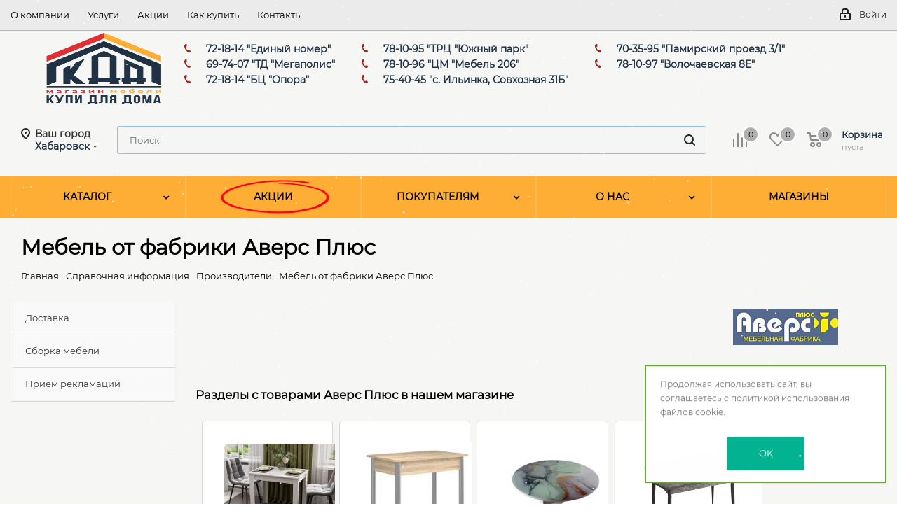

--- FILE ---
content_type: text/html; charset=UTF-8
request_url: https://kddmebel.ru/info/brands/avers_plyus/
body_size: 34595
content:
<!DOCTYPE html>
<html xmlns="http://www.w3.org/1999/xhtml" xml:lang="ru" lang="ru" >
<head>
	<title>Мебель от мебельной фабрики Аверс Плюс в интернет магазине Купи для дома</title>
	<meta name="viewport" content="initial-scale=1.0, width=device-width" />
	<meta name="HandheldFriendly" content="true" />
	<meta name="yes" content="yes" />
	<meta name="apple-mobile-web-app-status-bar-style" content="black" />
	<meta name="SKYPE_TOOLBAR" content="SKYPE_TOOLBAR_PARSER_COMPATIBLE" />
	<meta http-equiv="Content-Type" content="text/html; charset=UTF-8" />
<meta name="keywords" content="мебель Аверс Плюс, купить мебель от фабрики Аверс Плюс, Аверс Плюс купить мебель" />
<meta name="description" content="Купить мебель от мебельной фабрики Аверс Плюс в Купи для дома." />
<script data-skip-moving="true">(function(w, d, n) {var cl = "bx-core";var ht = d.documentElement;var htc = ht ? ht.className : undefined;if (htc === undefined || htc.indexOf(cl) !== -1){return;}var ua = n.userAgent;if (/(iPad;)|(iPhone;)/i.test(ua)){cl += " bx-ios";}else if (/Windows/i.test(ua)){cl += ' bx-win';}else if (/Macintosh/i.test(ua)){cl += " bx-mac";}else if (/Linux/i.test(ua) && !/Android/i.test(ua)){cl += " bx-linux";}else if (/Android/i.test(ua)){cl += " bx-android";}cl += (/(ipad|iphone|android|mobile|touch)/i.test(ua) ? " bx-touch" : " bx-no-touch");cl += w.devicePixelRatio && w.devicePixelRatio >= 2? " bx-retina": " bx-no-retina";var ieVersion = -1;if (/AppleWebKit/.test(ua)){cl += " bx-chrome";}else if (/Opera/.test(ua)){cl += " bx-opera";}else if (/Firefox/.test(ua)){cl += " bx-firefox";}ht.className = htc ? htc + " " + cl : cl;})(window, document, navigator);</script>


<link href="https://fonts.googleapis.com/css?family=Open+Sans:300italic,400italic,600italic,700italic,800italic,400,300,500,600,700,800&subset=latin,cyrillic-ext"  rel="stylesheet" />
<link href="/bitrix/js/ui/design-tokens/dist/ui.design-tokens.min.css?168412097322029"  rel="stylesheet" />
<link href="/bitrix/cache/css/s1/kupidlyadoma/template_a388ee67bb9a47220dee0e33c4a63b02/template_a388ee67bb9a47220dee0e33c4a63b02_v1.css?17640248051082966"  data-template-style="true" rel="stylesheet" />
<link href="/bitrix/panel/main/popup.min.css?168412095320774"  data-template-style="true"  rel="stylesheet" />







<link rel="shortcut icon" href="/favicon.ico?1749017138" type="image/x-icon" />
<link rel="apple-touch-icon" sizes="180x180" href="/upload/CNext/35a/35ad0280c083b44a7081489e67c8968f.png" />
<meta property="og:description" content="Купить мебель от мебельной фабрики Аверс Плюс в Купи для дома." />
<meta property="og:image" content="https://kddmebel.ru/upload/iblock/a8f/o5bg7evsiaxinwy8q05f0rjnr0nda6lf.jpg" />
<link rel="image_src" href="https://kddmebel.ru/upload/iblock/a8f/o5bg7evsiaxinwy8q05f0rjnr0nda6lf.jpg"  />
<meta property="og:title" content="Мебель от мебельной фабрики Аверс Плюс в интернет магазине Купи для дома" />
<meta property="og:type" content="website" />
<meta property="og:url" content="https://kddmebel.ru/info/brands/avers_plyus/" />
<link rel="stylesheet" href="/bitrix/themes/.default/webdebug.popup.css"/>
		    <link href="/bitrix/css/skyweb24.yandexcaptcha/main.css" type="text/css" rel="stylesheet" />
</head>
<body class=" site_s1 fill_bg_n" id="main">
	<div id="panel"></div>
	
	





				<!--'start_frame_cache_basketitems-component-block'-->												<div id="ajax_basket"></div>
					<!--'end_frame_cache_basketitems-component-block'-->							
	<div class="wrapper1   basket_normal basket_fill_DARK side_LEFT catalog_icons_Y banner_auto with_fast_view mheader-v1 header-vcustom regions_Y fill_N footer-vcustom front-vindex3 mfixed_Y mfixed_view_always title-v3 with_phones">
		
		<div class="header_wrap visible-lg visible-md title-v3">
			<header id="header">
				<div class="top-block top-block-v1" style="background: #ebebeb!important;">
	<div class="maxwidth-theme" style="background: #ebebeb!important;">
		<div class="row">
			<div class="col-md-6">
					<ul class="menu topest">
					<li  >
				<a href="/company/"><span>О компании</span></a>
			</li>
					<li  >
				<a href="/services/"><span>Услуги</span></a>
			</li>
					<li  >
				<a href="/sale/"><span>Акции</span></a>
			</li>
					<li  >
				<a href="/help/howto/"><span>Как купить</span></a>
			</li>
					<li  >
				<a href="/contacts/"><span>Контакты</span></a>
			</li>
				<li class="more hidden">
			<span>...</span>
			<ul class="dropdown"></ul>
		</li>
	</ul>
			</div>
			<div class="top-block-item pull-right show-fixed top-ctrl">
				<div class="personal_wrap">
					<div class="personal top login twosmallfont">
						
		<!--'start_frame_cache_header-auth-block1'-->			<!-- noindex --><a rel="nofollow" title="Мой кабинет" class="personal-link dark-color animate-load" data-event="jqm" data-param-type="auth" data-param-backurl="/info/brands/avers_plyus/index.php" data-name="auth" href="/personal/"><i class="svg inline  svg-inline-cabinet" aria-hidden="true" title="Мой кабинет"><svg xmlns="http://www.w3.org/2000/svg" width="16" height="17" viewBox="0 0 16 17">
  <defs>
    <style>
      .loccls-1 {
        fill: #222;
        fill-rule: evenodd;
      }
    </style>
  </defs>
  <path class="loccls-1" d="M14,17H2a2,2,0,0,1-2-2V8A2,2,0,0,1,2,6H3V4A4,4,0,0,1,7,0H9a4,4,0,0,1,4,4V6h1a2,2,0,0,1,2,2v7A2,2,0,0,1,14,17ZM11,4A2,2,0,0,0,9,2H7A2,2,0,0,0,5,4V6h6V4Zm3,4H2v7H14V8ZM8,9a1,1,0,0,1,1,1v2a1,1,0,0,1-2,0V10A1,1,0,0,1,8,9Z"/>
</svg>
</i><span class="wrap"><span class="name">Войти</span></span></a><!-- /noindex -->		<!--'end_frame_cache_header-auth-block1'-->
						</div>
				</div>
			</div>
					</div>
	</div>
</div>
<header class="header-v3 header-wrapper">
	<div class="logo_and_menu-row">
		<div class="logo-row">
			<div class="maxwidth-theme">
			<div class="logo-block">
						<div class="logo colored" style="float:left;">
							<a href="/"><img src="/upload/CNext/b37/p9iscxv2ay6rq6384gbqu4wdg2325qp3.png" alt="Купи для дома" title="Купи для дома" /></a>						</div>
                        	        <!--'start_frame_cache_header-allphones-block1'-->	        <div id="header-allphones-block" class="phones-full-block">                <style>
                    #header-allphones-block {
                        padding-left: 200px;
                    }
                    
                    div.phones-block {
                        float: left;
                        margin: 15px 0 0 25px;
                    }
                    .phones-last-block {
                        float: left;
                        margin: 15px 0 0 25px;
                    }
                    .more_phone a {
                        color: black;
                        
                    }
                    .more_phone i {
                        float: left;
                        padding-right: 15px;
                        min-height: 21px;
                    }
                </style>
                <div class="phones-block"><div class="more_phone"><i class="svg svg-phone"></i><a href="tel:721814"Единыйномер""><b>72-18-14 "Единый номер"</b></a></div><div class="more_phone"><i class="svg svg-phone"></i><a href="tel:697407"ТД"Мегаполис""><b>69-74-07 "ТД "Мегаполис"</b></a></div><div class="more_phone"><i class="svg svg-phone"></i><a href="tel:721814"БЦ"Опора""><b>72-18-14 "БЦ "Опора"</b></a></div></div><div class="phones-block"><div class="more_phone"><i class="svg svg-phone"></i><a href="tel:781095"ТРЦ"Южныйпарк""><b>78-10-95 "ТРЦ "Южный парк"</b></a></div><div class="more_phone"><i class="svg svg-phone"></i><a href="tel:781096"ЦМ"Мебель206""><b>78-10-96 "ЦМ "Мебель 206"</b></a></div><div class="more_phone"><i class="svg svg-phone"></i><a href="tel:754045"с.Ильинка,Совхозная31Б""><b>75-40-45 "с. Ильинка, Совхозная 31Б"</b></a></div></div><div class="phones-block"><div class="more_phone"><i class="svg svg-phone"></i><a href="tel:703595"Памирскийпроезд3/1""><b>70-35-95 "Памирский проезд 3/1"</b></a></div><div class="more_phone"><i class="svg svg-phone"></i><a href="tel:781097"Волочаевская8Е""><b>78-10-97 "Волочаевская 8Е"</b></a></div></div><div style="clear:both;"></div></div>	        <!--'end_frame_cache_header-allphones-block1'-->            					</div>
				<div class="row">
					
					<!--<h4 style="text-align: center;"></h4>-->
											<div class="inline-block pull-left">
							<div class="top-description">
								<!--'start_frame_cache_header-regionality-block'-->					<div class="region_wrapper">
			<div class="city_title">Ваш город</div>
			<div class="js_city_chooser colored" data-event="jqm" data-name="city_chooser" data-param-url="%2Finfo%2Fbrands%2Favers_plyus%2Findex.php" data-param-form_id="city_chooser">
				<span>Хабаровск</span><span class="arrow"><i></i></span>
			</div>
					</div>
	<!--'end_frame_cache_header-regionality-block'-->							</div>
						</div>
										<div class="pull-left search_wrap wide_search">
						<div class="search-block inner-table-block">
											<div class="search-wrapper">
				<div id="title-search_fixed">
					<form action="/catalog/" class="search">
						<div class="search-input-div">
							<input class="search-input" id="title-search-input_fixed" type="text" name="q" value="" placeholder="Поиск" size="20" maxlength="80" autocomplete="off" />
						</div>
						<div class="search-button-div">
							<button class="btn btn-search" type="submit" name="s" value="Найти"><i class="svg svg-search svg-black"></i></button>
							<span class="close-block inline-search-hide"><span class="svg svg-close close-icons"></span></span>
						</div>
					</form>
				</div>
			</div>
							</div>
					</div>
										<div class="pull-right block-link">
													<!--'start_frame_cache_header-basket-with-compare-block1'-->									<div class="wrap_icon inner-table-block baskets big-padding">
								<!--noindex-->
			<a class="basket-link compare  with_price big " href="/catalog/compare.php" title="Список сравниваемых элементов">
		<span class="js-basket-block"><i class="svg inline  svg-inline-compare big" aria-hidden="true" ><svg xmlns="http://www.w3.org/2000/svg" width="21" height="21" viewBox="0 0 21 21">
  <defs>
    <style>
      .comcls-1 {
        fill: #222;
        fill-rule: evenodd;
      }
    </style>
  </defs>
  <path class="comcls-1" d="M20,4h0a1,1,0,0,1,1,1V21H19V5A1,1,0,0,1,20,4ZM14,7h0a1,1,0,0,1,1,1V21H13V8A1,1,0,0,1,14,7ZM8,1A1,1,0,0,1,9,2V21H7V2A1,1,0,0,1,8,1ZM2,9H2a1,1,0,0,1,1,1V21H1V10A1,1,0,0,1,2,9ZM0,0H1V1H0V0ZM0,0H1V1H0V0Z"/>
</svg>
</i><span class="title dark_link">Сравнение</span><span class="count">0</span></span>
	</a>
	<!--/noindex-->									</div>
													<!-- noindex -->
											<div class="wrap_icon inner-table-block baskets big-padding">
											<a rel="nofollow" class="basket-link delay with_price big " href="/basket/#delayed" title="Список отложенных товаров пуст">
							<span class="js-basket-block">
								<i class="svg inline  svg-inline-wish big" aria-hidden="true" ><svg xmlns="http://www.w3.org/2000/svg" width="22.969" height="21" viewBox="0 0 22.969 21">
  <defs>
    <style>
      .whcls-1 {
        fill: #222;
        fill-rule: evenodd;
      }
    </style>
  </defs>
  <path class="whcls-1" d="M21.028,10.68L11.721,20H11.339L2.081,10.79A6.19,6.19,0,0,1,6.178,0a6.118,6.118,0,0,1,5.383,3.259A6.081,6.081,0,0,1,23.032,6.147,6.142,6.142,0,0,1,21.028,10.68ZM19.861,9.172h0l-8.176,8.163H11.369L3.278,9.29l0.01-.009A4.276,4.276,0,0,1,6.277,1.986,4.2,4.2,0,0,1,9.632,3.676l0.012-.01,0.064,0.1c0.077,0.107.142,0.22,0.208,0.334l1.692,2.716,1.479-2.462a4.23,4.23,0,0,1,.39-0.65l0.036-.06L13.52,3.653a4.173,4.173,0,0,1,3.326-1.672A4.243,4.243,0,0,1,19.861,9.172ZM22,20h1v1H22V20Zm0,0h1v1H22V20Z" transform="translate(-0.031)"/>
</svg>
</i>								<span class="title dark_link">Отложенные</span>
								<span class="count">0</span>
							</span>
						</a>
											</div>
																<div class="wrap_icon inner-table-block baskets big-padding">
											<a rel="nofollow" class="basket-link basket has_prices with_price big " href="/basket/" title="Корзина пуста">
							<span class="js-basket-block">
								<i class="svg inline  svg-inline-basket big" aria-hidden="true" ><svg xmlns="http://www.w3.org/2000/svg" width="22" height="21" viewBox="0 0 22 21">
  <defs>
    <style>
      .cls-1 {
        fill: #222;
        fill-rule: evenodd;
      }
    </style>
  </defs>
  <path data-name="Ellipse 2 copy 6" class="cls-1" d="M1507,122l-0.99,1.009L1492,123l-1-1-1-9h-3a0.88,0.88,0,0,1-1-1,1.059,1.059,0,0,1,1.22-1h2.45c0.31,0,.63.006,0.63,0.006a1.272,1.272,0,0,1,1.4.917l0.41,3.077H1507l1,1v1ZM1492.24,117l0.43,3.995h12.69l0.82-4Zm2.27,7.989a3.5,3.5,0,1,1-3.5,3.5A3.495,3.495,0,0,1,1494.51,124.993Zm8.99,0a3.5,3.5,0,1,1-3.49,3.5A3.5,3.5,0,0,1,1503.5,124.993Zm-9,2.006a1.5,1.5,0,1,1-1.5,1.5A1.5,1.5,0,0,1,1494.5,127Zm9,0a1.5,1.5,0,1,1-1.5,1.5A1.5,1.5,0,0,1,1503.5,127Z" transform="translate(-1486 -111)"/>
</svg>
</i>																	<span class="wrap">
																<span class="title dark_link">Корзина</span>
																	<span class="prices">пуста</span>
									</span>
																<span class="count">0</span>
							</span>
						</a>
											</div>
										<!-- /noindex -->
							<!--'end_frame_cache_header-basket-with-compare-block1'-->								</div>
				</div>
			</div>
		</div>	</div>
	<div class="menu-row middle-block bgcolored">
		<div class="maxwidth-theme">
			<div class="row">
				<div class="col-md-12">
					<div class="menu-only">
						<nav class="mega-menu sliced">
								<div class="table-menu">
		<table>
			<tr>
									
										<td class="menu-item unvisible dropdown   ">
						<div class="wrap">
							<a class="dropdown-toggle" href="/catalog/">
								<div>
									КАТАЛОГ									<div class="line-wrapper"><span class="line"></span></div>
								</div>
							</a>
															<span class="tail"></span>
								<ul class="dropdown-menu">
																																							<li class="dropdown-submenu  ">
											<a href="/catalog/myagkaya_mebel/" title="Мягкая мебель">
																							<span class="name">Мягкая мебель</span><span class="arrow"><i></i></span></a>
																																			<ul class="dropdown-menu toggle_menu">
																																									<li class="menu-item"     style="display: inline-block; padding: 5px 5px 5px 5px; float: left; width: 33%;">
															<a href="/catalog/myagkaya_mebel/detskie_divany/" title="Детские диваны"><span class="name">Детские диваны</span></a>
																													</li>
																																									<li class="menu-item"     style="display: inline-block; padding: 5px 5px 5px 5px; float: left; width: 33%;">
															<a href="/catalog/myagkaya_mebel/divany_lineynye/" title="Диваны линейные"><span class="name">Диваны линейные</span></a>
																													</li>
																																									<li class="menu-item"     style="display: inline-block; padding: 5px 5px 5px 5px; float: left; width: 33%;">
															<a href="/catalog/myagkaya_mebel/divany_uglovye/" title="Диваны угловые"><span class="name">Диваны угловые</span></a>
																													</li>
																																									<li class="menu-item"     style="display: inline-block; padding: 5px 5px 5px 5px; float: left; width: 33%;">
															<a href="/catalog/myagkaya_mebel/kresla/" title="Кресла"><span class="name">Кресла</span></a>
																													</li>
																																									<li class="menu-item"     style="display: inline-block; padding: 5px 5px 5px 5px; float: left; width: 33%;">
															<a href="/catalog/myagkaya_mebel/kresla_krovati/" title="Кресла-кровати"><span class="name">Кресла-кровати</span></a>
																													</li>
																																						</ul>
																					</li>
																																							<li class="dropdown-submenu  ">
											<a href="/catalog/mebel_dlya_kukhni/" title="Мебель для кухни">
																							<span class="name">Мебель для кухни</span><span class="arrow"><i></i></span></a>
																																			<ul class="dropdown-menu toggle_menu">
																																									<li class="menu-item"     style="display: inline-block; padding: 5px 5px 5px 5px; float: left; width: 33%;">
															<a href="/catalog/mebel_dlya_kukhni/barnye_stulya/" title="Барные стулья"><span class="name">Барные стулья</span></a>
																													</li>
																																									<li class="menu-item"     style="display: inline-block; padding: 5px 5px 5px 5px; float: left; width: 33%;">
															<a href="/catalog/mebel_dlya_kukhni/bufety/" title="Буфеты"><span class="name">Буфеты</span></a>
																													</li>
																																									<li class="menu-item"     style="display: inline-block; padding: 5px 5px 5px 5px; float: left; width: 33%;">
															<a href="/catalog/mebel_dlya_kukhni/kukhni_lineynye/" title="Кухни линейные"><span class="name">Кухни линейные</span></a>
																													</li>
																																									<li class="menu-item"     style="display: inline-block; padding: 5px 5px 5px 5px; float: left; width: 33%;">
															<a href="/catalog/mebel_dlya_kukhni/kukhni_uglovye/" title="Кухни угловые"><span class="name">Кухни угловые</span></a>
																													</li>
																																									<li class="menu-item"     style="display: inline-block; padding: 5px 5px 5px 5px; float: left; width: 33%;">
															<a href="/catalog/mebel_dlya_kukhni/kukhonnye_divany/" title="Кухонные диваны"><span class="name">Кухонные диваны</span></a>
																													</li>
																																									<li class="menu-item"     style="display: inline-block; padding: 5px 5px 5px 5px; float: left; width: 33%;">
															<a href="/catalog/mebel_dlya_kukhni/kukhni_modulnye/" title="Кухни модульные"><span class="name">Кухни модульные</span></a>
																													</li>
																																									<li class="menu-item"     style="display: inline-block; padding: 5px 5px 5px 5px; float: left; width: 33%;">
															<a href="/catalog/mebel_dlya_kukhni/kukhonnye_ugolki/" title="Кухонные уголки"><span class="name">Кухонные уголки</span></a>
																													</li>
																																									<li class="menu-item"     style="display: inline-block; padding: 5px 5px 5px 5px; float: left; width: 33%;">
															<a href="/catalog/mebel_dlya_kukhni/moyki/" title="Мойки"><span class="name">Мойки</span></a>
																													</li>
																																									<li class="menu-item"     style="display: inline-block; padding: 5px 5px 5px 5px; float: left; width: 33%;">
															<a href="/catalog/mebel_dlya_kukhni/obedennye_gruppy/" title="Обеденные группы"><span class="name">Обеденные группы</span></a>
																													</li>
																																									<li class="menu-item"     style="display: inline-block; padding: 5px 5px 5px 5px; float: left; width: 33%;">
															<a href="/catalog/mebel_dlya_kukhni/obedennye_stoly/" title="Обеденные столы"><span class="name">Обеденные столы</span></a>
																													</li>
																																									<li class="menu-item" collapsed    style="display: inline-block; padding: 5px 5px 5px 5px; float: left; width: 33%;">
															<a href="/catalog/mebel_dlya_kukhni/obedennye_ctulya/" title="Обеденные cтулья"><span class="name">Обеденные cтулья</span></a>
																													</li>
																																									<li class="menu-item" collapsed    style="display: inline-block; padding: 5px 5px 5px 5px; float: left; width: 33%;">
															<a href="/catalog/mebel_dlya_kukhni/servirovochnye_stoly/" title="Сервировочные столы"><span class="name">Сервировочные столы</span></a>
																													</li>
																																									<li class="menu-item" collapsed    style="display: inline-block; padding: 5px 5px 5px 5px; float: left; width: 33%;">
															<a href="/catalog/mebel_dlya_kukhni/soputstvuyushchiy_tovar/" title="Сопутствующий товар"><span class="name">Сопутствующий товар</span></a>
																													</li>
																																									<li class="menu-item" collapsed    style="display: inline-block; padding: 5px 5px 5px 5px; float: left; width: 33%;">
															<a href="/catalog/mebel_dlya_kukhni/stoleshnitsy/" title="Столешницы"><span class="name">Столешницы</span></a>
																													</li>
																																									<li class="menu-item" collapsed    style="display: inline-block; padding: 5px 5px 5px 5px; float: left; width: 33%;">
															<a href="/catalog/mebel_dlya_kukhni/stoly_knizhki/" title="Столы-книжки"><span class="name">Столы-книжки</span></a>
																													</li>
																																									<li class="menu-item" collapsed    style="display: inline-block; padding: 5px 5px 5px 5px; float: left; width: 33%;">
															<a href="/catalog/mebel_dlya_kukhni/taburety/" title="Табуреты"><span class="name">Табуреты</span></a>
																													</li>
																																						</ul>
																					</li>
																																							<li class="dropdown-submenu  ">
											<a href="/catalog/mebel_dlya_gostinoy/" title="Мебель для гостиной">
																							<span class="name">Мебель для гостиной</span><span class="arrow"><i></i></span></a>
																																			<ul class="dropdown-menu toggle_menu">
																																									<li class="menu-item"     style="display: inline-block; padding: 5px 5px 5px 5px; float: left; width: 33%;">
															<a href="/catalog/mebel_dlya_gostinoy/kresla_dlya_otdykha/" title="Кресла для отдыха"><span class="name">Кресла для отдыха</span></a>
																													</li>
																																									<li class="menu-item"     style="display: inline-block; padding: 5px 5px 5px 5px; float: left; width: 33%;">
															<a href="/catalog/mebel_dlya_gostinoy/kreslo_kachalki/" title="Кресло-качалки"><span class="name">Кресло-качалки</span></a>
																													</li>
																																									<li class="menu-item"     style="display: inline-block; padding: 5px 5px 5px 5px; float: left; width: 33%;">
															<a href="/catalog/mebel_dlya_gostinoy/modulnye_biblioteki/" title="Модульные библиотеки"><span class="name">Модульные библиотеки</span></a>
																													</li>
																																									<li class="menu-item"     style="display: inline-block; padding: 5px 5px 5px 5px; float: left; width: 33%;">
															<a href="/catalog/mebel_dlya_gostinoy/modulnye_gostinye/" title="Модульные гостиные"><span class="name">Модульные гостиные</span></a>
																													</li>
																																									<li class="menu-item"     style="display: inline-block; padding: 5px 5px 5px 5px; float: left; width: 33%;">
															<a href="/catalog/mebel_dlya_gostinoy/stenki/" title="Стенки"><span class="name">Стенки</span></a>
																													</li>
																																									<li class="menu-item"     style="display: inline-block; padding: 5px 5px 5px 5px; float: left; width: 33%;">
															<a href="/catalog/mebel_dlya_gostinoy/tumby_dlya_tv_i_apparatury/" title="Тумбы для ТВ и аппаратуры"><span class="name">Тумбы для ТВ и аппаратуры</span></a>
																													</li>
																																						</ul>
																					</li>
																																							<li class="dropdown-submenu  ">
											<a href="/catalog/shkafy/" title="Шкафы">
																							<span class="name">Шкафы</span><span class="arrow"><i></i></span></a>
																																			<ul class="dropdown-menu toggle_menu">
																																									<li class="menu-item"     style="display: inline-block; padding: 5px 5px 5px 5px; float: left; width: 33%;">
															<a href="/catalog/shkafy/raspashnye_shkafy/" title="Распашные шкафы"><span class="name">Распашные шкафы</span></a>
																													</li>
																																									<li class="menu-item"     style="display: inline-block; padding: 5px 5px 5px 5px; float: left; width: 33%;">
															<a href="/catalog/shkafy/uglovye_shkafy/" title="Угловые шкафы"><span class="name">Угловые шкафы</span></a>
																													</li>
																																									<li class="menu-item"     style="display: inline-block; padding: 5px 5px 5px 5px; float: left; width: 33%;">
															<a href="/catalog/shkafy/shkafy_kupe/" title="Шкафы-купе"><span class="name">Шкафы-купе</span></a>
																													</li>
																																									<li class="menu-item"     style="display: inline-block; padding: 5px 5px 5px 5px; float: left; width: 33%;">
															<a href="/catalog/shkafy/stellazhi/" title="Стеллажи"><span class="name">Стеллажи</span></a>
																													</li>
																																						</ul>
																					</li>
																																							<li class="dropdown-submenu  ">
											<a href="/catalog/mebel_dlya_prikhozhey/" title="Мебель для прихожей">
																							<span class="name">Мебель для прихожей</span><span class="arrow"><i></i></span></a>
																																			<ul class="dropdown-menu toggle_menu">
																																									<li class="menu-item"     style="display: inline-block; padding: 5px 5px 5px 5px; float: left; width: 33%;">
															<a href="/catalog/mebel_dlya_prikhozhey/veshalki/" title="Вешалки"><span class="name">Вешалки</span></a>
																													</li>
																																									<li class="menu-item"     style="display: inline-block; padding: 5px 5px 5px 5px; float: left; width: 33%;">
															<a href="/catalog/mebel_dlya_prikhozhey/prikhozhie/" title="Прихожие"><span class="name">Прихожие</span></a>
																													</li>
																																									<li class="menu-item"     style="display: inline-block; padding: 5px 5px 5px 5px; float: left; width: 33%;">
															<a href="/catalog/mebel_dlya_prikhozhey/prikhozhie_modulnye/" title="Прихожие модульные"><span class="name">Прихожие модульные</span></a>
																													</li>
																																									<li class="menu-item"     style="display: inline-block; padding: 5px 5px 5px 5px; float: left; width: 33%;">
															<a href="/catalog/mebel_dlya_prikhozhey/pufy_i_banketki/" title="Пуфы и банкетки"><span class="name">Пуфы и банкетки</span></a>
																													</li>
																																									<li class="menu-item"     style="display: inline-block; padding: 5px 5px 5px 5px; float: left; width: 33%;">
															<a href="/catalog/mebel_dlya_prikhozhey/tumby_pod_obuv/" title="Тумбы под обувь"><span class="name">Тумбы под обувь</span></a>
																													</li>
																																						</ul>
																					</li>
																																							<li class="dropdown-submenu  ">
											<a href="/catalog/mebel_dlya_spalni/" title="Мебель для спальни">
																							<span class="name">Мебель для спальни</span><span class="arrow"><i></i></span></a>
																																			<ul class="dropdown-menu toggle_menu">
																																									<li class="menu-item"     style="display: inline-block; padding: 5px 5px 5px 5px; float: left; width: 33%;">
															<a href="/catalog/mebel_dlya_spalni/komody/" title="Комоды"><span class="name">Комоды</span></a>
																													</li>
																																									<li class="menu-item"     style="display: inline-block; padding: 5px 5px 5px 5px; float: left; width: 33%;">
															<a href="/catalog/mebel_dlya_spalni/spalni/" title="Спальни"><span class="name">Спальни</span></a>
																													</li>
																																									<li class="menu-item"     style="display: inline-block; padding: 5px 5px 5px 5px; float: left; width: 33%;">
															<a href="/catalog/mebel_dlya_spalni/spalni_modulnye/" title="Спальни модульные"><span class="name">Спальни модульные</span></a>
																													</li>
																																									<li class="menu-item"     style="display: inline-block; padding: 5px 5px 5px 5px; float: left; width: 33%;">
															<a href="/catalog/mebel_dlya_spalni/krovati/" title="Кровати"><span class="name">Кровати</span></a>
																													</li>
																																									<li class="menu-item"     style="display: inline-block; padding: 5px 5px 5px 5px; float: left; width: 33%;">
															<a href="/catalog/mebel_dlya_spalni/stoliki_prikrovatnye/" title="Столики прикроватные"><span class="name">Столики прикроватные</span></a>
																													</li>
																																									<li class="menu-item"     style="display: inline-block; padding: 5px 5px 5px 5px; float: left; width: 33%;">
															<a href="/catalog/mebel_dlya_spalni/tualetnye_stoly/" title="Туалетные столы"><span class="name">Туалетные столы</span></a>
																													</li>
																																									<li class="menu-item"     style="display: inline-block; padding: 5px 5px 5px 5px; float: left; width: 33%;">
															<a href="/catalog/mebel_dlya_spalni/tumby/" title="Тумбы"><span class="name">Тумбы</span></a>
																													</li>
																																									<li class="menu-item"     style="display: inline-block; padding: 5px 5px 5px 5px; float: left; width: 33%;">
															<a href="/catalog/mebel_dlya_spalni/podushki/" title="Подушки"><span class="name">Подушки</span></a>
																													</li>
																																						</ul>
																					</li>
																																							<li class="dropdown-submenu  ">
											<a href="/catalog/mebel_dlya_detskoy/" title="Мебель для детской">
																							<span class="name">Мебель для детской</span><span class="arrow"><i></i></span></a>
																																			<ul class="dropdown-menu toggle_menu">
																																									<li class="menu-item"     style="display: inline-block; padding: 5px 5px 5px 5px; float: left; width: 33%;">
															<a href="/catalog/mebel_dlya_detskoy/detskie_i_krovati_cherdaki/" title="Детские и кровати-чердаки"><span class="name">Детские и кровати-чердаки</span></a>
																													</li>
																																									<li class="menu-item"     style="display: inline-block; padding: 5px 5px 5px 5px; float: left; width: 33%;">
															<a href="/catalog/mebel_dlya_detskoy/detskie_krovati/" title="Детские кровати"><span class="name">Детские кровати</span></a>
																													</li>
																																									<li class="menu-item"     style="display: inline-block; padding: 5px 5px 5px 5px; float: left; width: 33%;">
															<a href="/catalog/mebel_dlya_detskoy/detskie_stoly_i_stulya/" title="Детские столы и стулья"><span class="name">Детские столы и стулья</span></a>
																													</li>
																																									<li class="menu-item"     style="display: inline-block; padding: 5px 5px 5px 5px; float: left; width: 33%;">
															<a href="/catalog/mebel_dlya_detskoy/krovati_dvukhyarusnye/" title="Кровати двухъярусные"><span class="name">Кровати двухъярусные</span></a>
																													</li>
																																									<li class="menu-item"     style="display: inline-block; padding: 5px 5px 5px 5px; float: left; width: 33%;">
															<a href="/catalog/mebel_dlya_detskoy/modulnye_detskie/" title="Модульные детские"><span class="name">Модульные детские</span></a>
																													</li>
																																									<li class="menu-item"     style="display: inline-block; padding: 5px 5px 5px 5px; float: left; width: 33%;">
															<a href="/catalog/mebel_dlya_detskoy/pelenalnye_komody/" title="Пеленальные комоды"><span class="name">Пеленальные комоды</span></a>
																													</li>
																																						</ul>
																					</li>
																																							<li class="dropdown-submenu  ">
											<a href="/catalog/matrasy_i_namatrasniki_1/" title="Матрасы и наматрасники">
																							<span class="name">Матрасы и наматрасники</span><span class="arrow"><i></i></span></a>
																																			<ul class="dropdown-menu toggle_menu">
																																									<li class="menu-item"     style="display: inline-block; padding: 5px 5px 5px 5px; float: left; width: 33%;">
															<a href="/catalog/matrasy_i_namatrasniki_1/matrasy_i_namatrasniki/" title="Матрасы"><span class="name">Матрасы</span></a>
																													</li>
																																									<li class="menu-item"     style="display: inline-block; padding: 5px 5px 5px 5px; float: left; width: 33%;">
															<a href="/catalog/matrasy_i_namatrasniki_1/namatrasniki/" title="Наматрасники"><span class="name">Наматрасники</span></a>
																													</li>
																																									<li class="menu-item"     style="display: inline-block; padding: 5px 5px 5px 5px; float: left; width: 33%;">
															<a href="/catalog/matrasy_i_namatrasniki_1/toppery/" title="Топперы"><span class="name">Топперы</span></a>
																													</li>
																																						</ul>
																					</li>
																																							<li class="dropdown-submenu  ">
											<a href="/catalog/stoly/" title="Столы">
																							<span class="name">Столы</span><span class="arrow"><i></i></span></a>
																																			<ul class="dropdown-menu toggle_menu">
																																									<li class="menu-item"     style="display: inline-block; padding: 5px 5px 5px 5px; float: left; width: 33%;">
															<a href="/catalog/stoly/zhurnalnye_stoly/" title="Журнальные столы"><span class="name">Журнальные столы</span></a>
																													</li>
																																									<li class="menu-item"     style="display: inline-block; padding: 5px 5px 5px 5px; float: left; width: 33%;">
															<a href="/catalog/stoly/kompyuternye_stoly/" title="Компьютерные столы"><span class="name">Компьютерные столы</span></a>
																													</li>
																																									<li class="menu-item"     style="display: inline-block; padding: 5px 5px 5px 5px; float: left; width: 33%;">
															<a href="/catalog/stoly/pismennye_stoly/" title="Письменные столы"><span class="name">Письменные столы</span></a>
																													</li>
																																									<li class="menu-item"     style="display: inline-block; padding: 5px 5px 5px 5px; float: left; width: 33%;">
															<a href="/catalog/stoly/stoly_s_gladilnoy_doskoy/" title="Столы с гладильной доской"><span class="name">Столы с гладильной доской</span></a>
																													</li>
																																						</ul>
																					</li>
																																							<li class="dropdown-submenu  ">
											<a href="/catalog/mebel_dlya_ofisa/" title="Мебель для офиса">
																							<span class="name">Мебель для офиса</span><span class="arrow"><i></i></span></a>
																																			<ul class="dropdown-menu toggle_menu">
																																									<li class="menu-item"     style="display: inline-block; padding: 5px 5px 5px 5px; float: left; width: 33%;">
															<a href="/catalog/mebel_dlya_ofisa/kresla_ofisnye/" title="Кресла офисные"><span class="name">Кресла офисные</span></a>
																													</li>
																																									<li class="menu-item"     style="display: inline-block; padding: 5px 5px 5px 5px; float: left; width: 33%;">
															<a href="/catalog/mebel_dlya_ofisa/mebel_dlya_kabineta/" title="Мебель для кабинета"><span class="name">Мебель для кабинета</span></a>
																													</li>
																																									<li class="menu-item"     style="display: inline-block; padding: 5px 5px 5px 5px; float: left; width: 33%;">
															<a href="/catalog/mebel_dlya_ofisa/stoly_ofisnye/" title="Столы офисные"><span class="name">Столы офисные</span></a>
																													</li>
																																									<li class="menu-item"     style="display: inline-block; padding: 5px 5px 5px 5px; float: left; width: 33%;">
															<a href="/catalog/mebel_dlya_ofisa/stulya_ofisnye/" title="Стулья офисные"><span class="name">Стулья офисные</span></a>
																													</li>
																																									<li class="menu-item"     style="display: inline-block; padding: 5px 5px 5px 5px; float: left; width: 33%;">
															<a href="/catalog/mebel_dlya_ofisa/tumby_ofisnye/" title="Тумбы офисные"><span class="name">Тумбы офисные</span></a>
																													</li>
																																									<li class="menu-item"     style="display: inline-block; padding: 5px 5px 5px 5px; float: left; width: 33%;">
															<a href="/catalog/mebel_dlya_ofisa/ofisnaya_myagkaya_mebel/" title="Офисная мягкая мебель"><span class="name">Офисная мягкая мебель</span></a>
																													</li>
																																						</ul>
																					</li>
																																							<li class="  ">
											<a href="/catalog/mebel_dlya_otdykha/" title="Мебель для отдыха">
																							<span class="name">Мебель для отдыха</span></a>
																					</li>
																																							<li class="  ">
											<a href="/catalog/krovati_raskladnye/" title="Кровати раскладные">
																							<span class="name">Кровати раскладные</span></a>
																					</li>
																																							<li class="  ">
											<a href="/catalog/mebel_transformer/" title="Мебель Трансформер">
																							<span class="name">Мебель Трансформер</span></a>
																					</li>
																																							<li class="dropdown-submenu  ">
											<a href="/catalog/prochie_tovary/" title="Прочие товары">
																							<span class="name">Прочие товары</span><span class="arrow"><i></i></span></a>
																																			<ul class="dropdown-menu toggle_menu">
																																									<li class="menu-item"     style="display: inline-block; padding: 5px 5px 5px 5px; float: left; width: 33%;">
															<a href="/catalog/prochie_tovary/mebel_dlya_vannoy_komnaty/" title="Мебель для ванной комнаты"><span class="name">Мебель для ванной комнаты</span></a>
																													</li>
																																									<li class="menu-item"     style="display: inline-block; padding: 5px 5px 5px 5px; float: left; width: 33%;">
															<a href="/catalog/prochie_tovary/zerkala/" title="Зеркала"><span class="name">Зеркала</span></a>
																													</li>
																																									<li class="menu-item"     style="display: inline-block; padding: 5px 5px 5px 5px; float: left; width: 33%;">
															<a href="/catalog/prochie_tovary/podstavki/" title="Подставки"><span class="name">Подставки</span></a>
																													</li>
																																									<li class="menu-item"     style="display: inline-block; padding: 5px 5px 5px 5px; float: left; width: 33%;">
															<a href="/catalog/prochie_tovary/polki/" title="Полки"><span class="name">Полки</span></a>
																													</li>
																																									<li class="menu-item"     style="display: inline-block; padding: 5px 5px 5px 5px; float: left; width: 33%;">
															<a href="/catalog/prochie_tovary/dveri/" title="Двери"><span class="name">Двери</span></a>
																													</li>
																																						</ul>
																					</li>
																																							<li class="  ">
											<a href="/catalog/khoz_tovary/" title="Хоз. товары">
																							<span class="name">Хоз. товары</span></a>
																					</li>
																																							<li class="dropdown-submenu  ">
											<a href="/catalog/rasprodazha/" title="Распродажа">
																							<span class="name">Распродажа</span><span class="arrow"><i></i></span></a>
																																			<ul class="dropdown-menu toggle_menu">
																																									<li class="menu-item"     style="display: inline-block; padding: 5px 5px 5px 5px; float: left; width: 33%;">
															<a href="/catalog/rasprodazha/mebel_dlya_kukhni_1/" title="Мебель для кухни"><span class="name">Мебель для кухни</span></a>
																													</li>
																																									<li class="menu-item"     style="display: inline-block; padding: 5px 5px 5px 5px; float: left; width: 33%;">
															<a href="/catalog/rasprodazha/kresla_1/" title="Кресла"><span class="name">Кресла</span></a>
																													</li>
																																									<li class="menu-item"     style="display: inline-block; padding: 5px 5px 5px 5px; float: left; width: 33%;">
															<a href="/catalog/rasprodazha/mebel_dlya_spalni_1/" title="Мебель для спальни"><span class="name">Мебель для спальни</span></a>
																													</li>
																																									<li class="menu-item"     style="display: inline-block; padding: 5px 5px 5px 5px; float: left; width: 33%;">
															<a href="/catalog/rasprodazha/stoly_i_nadstroyki/" title="Столы и надстройки"><span class="name">Столы и надстройки</span></a>
																													</li>
																																									<li class="menu-item"     style="display: inline-block; padding: 5px 5px 5px 5px; float: left; width: 33%;">
															<a href="/catalog/rasprodazha/shkafy_penaly_stellazhi/" title="Шкафы Пеналы Стеллажи"><span class="name">Шкафы Пеналы Стеллажи</span></a>
																													</li>
																																									<li class="menu-item"     style="display: inline-block; padding: 5px 5px 5px 5px; float: left; width: 33%;">
															<a href="/catalog/rasprodazha/myagkaya_mebel_2/" title="Мягкая мебель"><span class="name">Мягкая мебель</span></a>
																													</li>
																																									<li class="menu-item"     style="display: inline-block; padding: 5px 5px 5px 5px; float: left; width: 33%;">
															<a href="/catalog/rasprodazha/prikhozhie_veshalki_obuvnitsy/" title="Прихожие Вешалки Обувницы"><span class="name">Прихожие Вешалки Обувницы</span></a>
																													</li>
																																									<li class="menu-item"     style="display: inline-block; padding: 5px 5px 5px 5px; float: left; width: 33%;">
															<a href="/catalog/rasprodazha/prochee/" title="Прочее"><span class="name">Прочее</span></a>
																													</li>
																																									<li class="menu-item"     style="display: inline-block; padding: 5px 5px 5px 5px; float: left; width: 33%;">
															<a href="/catalog/rasprodazha/mebel_dlya_gostinykh/" title="Мебель для гостиных"><span class="name">Мебель для гостиных</span></a>
																													</li>
																																						</ul>
																					</li>
																																							<li class="dropdown-submenu  ">
											<a href="/catalog/utsenka/" title="Уценка">
																							<span class="name">Уценка</span><span class="arrow"><i></i></span></a>
																																			<ul class="dropdown-menu toggle_menu">
																																									<li class="menu-item"     style="display: inline-block; padding: 5px 5px 5px 5px; float: left; width: 33%;">
															<a href="/catalog/utsenka/myagkaya_mebel_1/" title="Мягкая мебель"><span class="name">Мягкая мебель</span></a>
																													</li>
																																									<li class="menu-item"     style="display: inline-block; padding: 5px 5px 5px 5px; float: left; width: 33%;">
															<a href="/catalog/utsenka/zhurnalnye_stoly_1/" title="Журнальные столы"><span class="name">Журнальные столы</span></a>
																													</li>
																																									<li class="menu-item"     style="display: inline-block; padding: 5px 5px 5px 5px; float: left; width: 33%;">
															<a href="/catalog/utsenka/mebel_dlya_gostinoy_1/" title="Мебель для гостиной"><span class="name">Мебель для гостиной</span></a>
																													</li>
																																									<li class="menu-item"     style="display: inline-block; padding: 5px 5px 5px 5px; float: left; width: 33%;">
															<a href="/catalog/utsenka/mebel_dlya_kukhni_2/" title="Мебель для кухни"><span class="name">Мебель для кухни</span></a>
																													</li>
																																									<li class="menu-item"     style="display: inline-block; padding: 5px 5px 5px 5px; float: left; width: 33%;">
															<a href="/catalog/utsenka/mebel_dlya_ofisa_1/" title="Мебель для офиса"><span class="name">Мебель для офиса</span></a>
																													</li>
																																									<li class="menu-item"     style="display: inline-block; padding: 5px 5px 5px 5px; float: left; width: 33%;">
															<a href="/catalog/utsenka/matrasy/" title="Матрасы"><span class="name">Матрасы</span></a>
																													</li>
																																									<li class="menu-item"     style="display: inline-block; padding: 5px 5px 5px 5px; float: left; width: 33%;">
															<a href="/catalog/utsenka/mebel_dlya_spalni_2/" title="Мебель для спальни"><span class="name">Мебель для спальни</span></a>
																													</li>
																																									<li class="menu-item"     style="display: inline-block; padding: 5px 5px 5px 5px; float: left; width: 33%;">
															<a href="/catalog/utsenka/prochee_1/" title="Прочее"><span class="name">Прочее</span></a>
																													</li>
																																						</ul>
																					</li>
																	</ul>
													</div>
					</td>
									
										<td class="menu-item unvisible    ">
						<div class="wrap">
							<a class="" href="/sale/">
								<div>
									АКЦИИ									<div class="line-wrapper"><span class="line"></span></div>
								</div>
							</a>
													</div>
					</td>
									
										<td class="menu-item unvisible dropdown   ">
						<div class="wrap">
							<a class="dropdown-toggle" href="/help/">
								<div>
									ПОКУПАТЕЛЯМ									<div class="line-wrapper"><span class="line"></span></div>
								</div>
							</a>
															<span class="tail"></span>
								<ul class="dropdown-menu">
																																							<li class="  ">
											<a href="/help/howto/" title="Как купить">
																							<span class="name">Как купить</span></a>
																					</li>
																																							<li class="  ">
											<a href="/help/poleznaya_informatsiya/" title="Полезная информация">
																							<span class="name">Полезная информация</span></a>
																					</li>
																																							<li class="  ">
											<a href="/help/services/" title="Доставка/Сборка">
																							<span class="name">Доставка/Сборка</span></a>
																					</li>
																																							<li class="  ">
											<a href="/help/warranty/" title="Гарантия на товар">
																							<span class="name">Гарантия на товар</span></a>
																					</li>
																																							<li class="  ">
											<a href="/help/bonusclub/" title="Бонусный клуб">
																							<span class="name">Бонусный клуб</span></a>
																					</li>
																	</ul>
													</div>
					</td>
									
										<td class="menu-item unvisible dropdown   ">
						<div class="wrap">
							<a class="dropdown-toggle" href="/company/">
								<div>
									О НАС									<div class="line-wrapper"><span class="line"></span></div>
								</div>
							</a>
															<span class="tail"></span>
								<ul class="dropdown-menu">
																																							<li class="  ">
											<a href="/company/index.php" title="О компании">
																							<span class="name">О компании</span></a>
																					</li>
																																							<li class="  ">
											<a href="/include/licpolicy.php" title="Политика обработки персональных данных">
																							<span class="name">Политика обработки персональных данных</span></a>
																					</li>
																																							<li class="  ">
											<a href="/include/licenses_detail.php" title="Политика конфиденциальности">
																							<span class="name">Политика конфиденциальности</span></a>
																					</li>
																																							<li class="  ">
											<a href="/include/policy.php" title="Согласие обработки персональных данных">
																							<span class="name">Согласие обработки персональных данных</span></a>
																					</li>
																	</ul>
													</div>
					</td>
									
										<td class="menu-item unvisible    ">
						<div class="wrap">
							<a class="" href="/contacts/khabarovsk/">
								<div>
									МАГАЗИНЫ									<div class="line-wrapper"><span class="line"></span></div>
								</div>
							</a>
													</div>
					</td>
				
				<td class="menu-item dropdown js-dropdown nosave unvisible">
					<div class="wrap">
						<a class="dropdown-toggle more-items" href="#">
							<span>Ещё</span>
						</a>
						<span class="tail"></span>
						<ul class="dropdown-menu"></ul>
					</div>
				</td>

			</tr>
		</table>
	</div>
						</nav>
					</div>
				</div>
			</div>
		</div>
	</div>
	<div class="line-row visible-xs"></div>
</header>			</header>
		</div>
		
					<div id="headerfixed">
				<div class="maxwidth-theme">
	<div class="logo-row v2 row margin0 menu-row">
		<div class="inner-table-block nopadding logo-block">
			<div class="logo colored">
				<a href="/"><img src="/upload/CNext/b37/p9iscxv2ay6rq6384gbqu4wdg2325qp3.png" alt="Купи для дома" title="Купи для дома" /></a>			</div>
		</div>
	<div class="pull-left">
			
			<div class="navs table-menu js-nav">
				<nav class="mega-menu sliced">
						<div class="table-menu">
		<table>
			<tr>
									
										<td class="menu-item unvisible dropdown catalog wide_menu  ">
						<div class="wrap">
							<a class="dropdown-toggle" href="/catalog/">
								<div>
									Каталог									<div class="line-wrapper"><span class="line"></span></div>
								</div>
							</a>
															<span class="tail"></span>
								<ul class="dropdown-menu">
																																							<li class="  ">
										
											<a href="/catalog/myagkaya_mebel/" title="Мягкая мебель"><span class="name">Мягкая мебель</span></a>
																					</li>
																																							<li class="  ">
										
											<a href="/catalog/mebel_dlya_kukhni/" title="Мебель для кухни"><span class="name">Мебель для кухни</span></a>
																					</li>
																																							<li class="  ">
										
											<a href="/catalog/mebel_dlya_gostinoy/" title="Мебель для гостиной"><span class="name">Мебель для гостиной</span></a>
																					</li>
																																							<li class="  ">
										
											<a href="/catalog/shkafy/" title="Шкафы"><span class="name">Шкафы</span></a>
																					</li>
																																							<li class="  ">
										
											<a href="/catalog/mebel_dlya_prikhozhey/" title="Мебель для прихожей"><span class="name">Мебель для прихожей</span></a>
																					</li>
																																							<li class="  ">
										
											<a href="/catalog/mebel_dlya_spalni/" title="Мебель для спальни"><span class="name">Мебель для спальни</span></a>
																					</li>
																																							<li class="  ">
										
											<a href="/catalog/mebel_dlya_detskoy/" title="Мебель для детской"><span class="name">Мебель для детской</span></a>
																					</li>
																																							<li class="  ">
										
											<a href="/catalog/matrasy_i_namatrasniki_1/" title="Матрасы и наматрасники"><span class="name">Матрасы и наматрасники</span></a>
																					</li>
																																							<li class="  ">
										
											<a href="/catalog/stoly/" title="Столы"><span class="name">Столы</span></a>
																					</li>
																																							<li class="  ">
										
											<a href="/catalog/mebel_dlya_ofisa/" title="Мебель для офиса"><span class="name">Мебель для офиса</span></a>
																					</li>
																																							<li class="  ">
										
											<a href="/catalog/mebel_dlya_otdykha/" title="Мебель для отдыха"><span class="name">Мебель для отдыха</span></a>
																					</li>
																																							<li class="  ">
										
											<a href="/catalog/krovati_raskladnye/" title="Кровати раскладные"><span class="name">Кровати раскладные</span></a>
																					</li>
																																							<li class="  ">
										
											<a href="/catalog/mebel_transformer/" title="Мебель Трансформер"><span class="name">Мебель Трансформер</span></a>
																					</li>
																																							<li class="  ">
										
											<a href="/catalog/prochie_tovary/" title="Прочие товары"><span class="name">Прочие товары</span></a>
																					</li>
																																							<li class="  ">
										
											<a href="/catalog/khoz_tovary/" title="Хоз. товары"><span class="name">Хоз. товары</span></a>
																					</li>
																																							<li class="  ">
										
											<a href="/catalog/rasprodazha/" title="Распродажа"><span class="name">Распродажа</span></a>
																					</li>
																																							<li class="  ">
										
											<a href="/catalog/utsenka/" title="Уценка"><span class="name">Уценка</span></a>
																					</li>
																	</ul>
													</div>
					</td>
				
			

			</tr>
		</table>
	</div>
				</nav>
			</div>
		
		</div>
	<div class="inner-table-block menu-block">
		<div class="search_top_fiks">
						

				<div class="search-wrapper">
				<div id="title-search_fixedtf">
					<form action="/catalog/" class="search">
						<div class="search-input-div">
							<input class="search-input" id="title-search-input_fixedtf" type="text" name="q" value="" placeholder="Поиск" size="20" maxlength="80" autocomplete="off" />
						</div>
						<div class="search-button-div">
							<button class="btn btn-search-fiks" type="submit" name="s" value="Поиск"><i class="svg svg-search svg-black-fiks"></i></button>
							<span class="close-block inline-search-hide"><span class="svg svg-close close-icons"></span></span>
						</div>
						
					</form>
				</div>
			</div>
			</div>
	</div>	
		<div class="inner-table-block nopadding small-block">
			<div class="wrap_icon wrap_cabinet">
				
		<!--'start_frame_cache_header-auth-block2'-->			<!-- noindex --><a rel="nofollow" title="Мой кабинет" class="personal-link dark-color animate-load" data-event="jqm" data-param-type="auth" data-param-backurl="/info/brands/avers_plyus/index.php" data-name="auth" href="/personal/"><i class="svg inline big svg-inline-cabinet" aria-hidden="true" title="Мой кабинет"><svg xmlns="http://www.w3.org/2000/svg" width="21" height="21" viewBox="0 0 21 21">
  <defs>
    <style>
      .loccls-1 {
        fill: #222;
        fill-rule: evenodd;
      }
    </style>
  </defs>
  <path data-name="Rounded Rectangle 110" class="loccls-1" d="M1433,132h-15a3,3,0,0,1-3-3v-7a3,3,0,0,1,3-3h1v-2a6,6,0,0,1,6-6h1a6,6,0,0,1,6,6v2h1a3,3,0,0,1,3,3v7A3,3,0,0,1,1433,132Zm-3-15a4,4,0,0,0-4-4h-1a4,4,0,0,0-4,4v2h9v-2Zm4,5a1,1,0,0,0-1-1h-15a1,1,0,0,0-1,1v7a1,1,0,0,0,1,1h15a1,1,0,0,0,1-1v-7Zm-8,3.9v1.6a0.5,0.5,0,1,1-1,0v-1.6A1.5,1.5,0,1,1,1426,125.9Z" transform="translate(-1415 -111)"/>
</svg>
</i></a><!-- /noindex -->		<!--'end_frame_cache_header-auth-block2'-->
				</div>
		</div>
									<!--'start_frame_cache_header-basket-with-compare-block2'-->								<!--noindex-->
			<a class="basket-link compare  inner-table-block nopadding big " href="/catalog/compare.php" title="Список сравниваемых элементов">
		<span class="js-basket-block"><i class="svg inline  svg-inline-compare big" aria-hidden="true" ><svg xmlns="http://www.w3.org/2000/svg" width="21" height="21" viewBox="0 0 21 21">
  <defs>
    <style>
      .comcls-1 {
        fill: #222;
        fill-rule: evenodd;
      }
    </style>
  </defs>
  <path class="comcls-1" d="M20,4h0a1,1,0,0,1,1,1V21H19V5A1,1,0,0,1,20,4ZM14,7h0a1,1,0,0,1,1,1V21H13V8A1,1,0,0,1,14,7ZM8,1A1,1,0,0,1,9,2V21H7V2A1,1,0,0,1,8,1ZM2,9H2a1,1,0,0,1,1,1V21H1V10A1,1,0,0,1,2,9ZM0,0H1V1H0V0ZM0,0H1V1H0V0Z"/>
</svg>
</i><span class="title dark_link">Сравнение</span><span class="count">0</span></span>
	</a>
	<!--/noindex-->													<!-- noindex -->
											<a rel="nofollow" class="basket-link delay inner-table-block nopadding big " href="/basket/#delayed" title="Список отложенных товаров пуст">
							<span class="js-basket-block">
								<i class="svg inline  svg-inline-wish big" aria-hidden="true" ><svg xmlns="http://www.w3.org/2000/svg" width="22.969" height="21" viewBox="0 0 22.969 21">
  <defs>
    <style>
      .whcls-1 {
        fill: #222;
        fill-rule: evenodd;
      }
    </style>
  </defs>
  <path class="whcls-1" d="M21.028,10.68L11.721,20H11.339L2.081,10.79A6.19,6.19,0,0,1,6.178,0a6.118,6.118,0,0,1,5.383,3.259A6.081,6.081,0,0,1,23.032,6.147,6.142,6.142,0,0,1,21.028,10.68ZM19.861,9.172h0l-8.176,8.163H11.369L3.278,9.29l0.01-.009A4.276,4.276,0,0,1,6.277,1.986,4.2,4.2,0,0,1,9.632,3.676l0.012-.01,0.064,0.1c0.077,0.107.142,0.22,0.208,0.334l1.692,2.716,1.479-2.462a4.23,4.23,0,0,1,.39-0.65l0.036-.06L13.52,3.653a4.173,4.173,0,0,1,3.326-1.672A4.243,4.243,0,0,1,19.861,9.172ZM22,20h1v1H22V20Zm0,0h1v1H22V20Z" transform="translate(-0.031)"/>
</svg>
</i>								<span class="title dark_link">Отложенные</span>
								<span class="count">0</span>
							</span>
						</a>
																<a rel="nofollow" class="basket-link basket  inner-table-block nopadding big " href="/basket/" title="Корзина пуста">
							<span class="js-basket-block">
								<i class="svg inline  svg-inline-basket big" aria-hidden="true" ><svg xmlns="http://www.w3.org/2000/svg" width="22" height="21" viewBox="0 0 22 21">
  <defs>
    <style>
      .cls-1 {
        fill: #222;
        fill-rule: evenodd;
      }
    </style>
  </defs>
  <path data-name="Ellipse 2 copy 6" class="cls-1" d="M1507,122l-0.99,1.009L1492,123l-1-1-1-9h-3a0.88,0.88,0,0,1-1-1,1.059,1.059,0,0,1,1.22-1h2.45c0.31,0,.63.006,0.63,0.006a1.272,1.272,0,0,1,1.4.917l0.41,3.077H1507l1,1v1ZM1492.24,117l0.43,3.995h12.69l0.82-4Zm2.27,7.989a3.5,3.5,0,1,1-3.5,3.5A3.495,3.495,0,0,1,1494.51,124.993Zm8.99,0a3.5,3.5,0,1,1-3.49,3.5A3.5,3.5,0,0,1,1503.5,124.993Zm-9,2.006a1.5,1.5,0,1,1-1.5,1.5A1.5,1.5,0,0,1,1494.5,127Zm9,0a1.5,1.5,0,1,1-1.5,1.5A1.5,1.5,0,0,1,1503.5,127Z" transform="translate(-1486 -111)"/>
</svg>
</i>																<span class="title dark_link">Корзина</span>
																<span class="count">0</span>
							</span>
						</a>
										<!-- /noindex -->
							<!--'end_frame_cache_header-basket-with-compare-block2'-->				</div>
</div>			</div>
		
		<div id="mobileheader" class="visible-xs visible-sm">
			<div class="mobileheader-v1">
	<div class="burger pull-left">
		<i class="svg inline  svg-inline-burger dark" aria-hidden="true" ><svg xmlns="http://www.w3.org/2000/svg" width="18" height="16" viewBox="0 0 18 16">
  <defs>
    <style>
      .cls-1 {
        fill: #fff;
        fill-rule: evenodd;
      }
    </style>
  </defs>
  <path data-name="Rounded Rectangle 81 copy 2" class="cls-1" d="M330,114h16a1,1,0,0,1,1,1h0a1,1,0,0,1-1,1H330a1,1,0,0,1-1-1h0A1,1,0,0,1,330,114Zm0,7h16a1,1,0,0,1,1,1h0a1,1,0,0,1-1,1H330a1,1,0,0,1-1-1h0A1,1,0,0,1,330,121Zm0,7h16a1,1,0,0,1,1,1h0a1,1,0,0,1-1,1H330a1,1,0,0,1-1-1h0A1,1,0,0,1,330,128Z" transform="translate(-329 -114)"/>
</svg>
</i>		<i class="svg inline  svg-inline-close dark" aria-hidden="true" ><svg xmlns="http://www.w3.org/2000/svg" width="16" height="16" viewBox="0 0 16 16">
  <defs>
    <style>
      .cccls-1 {
        fill: #222;
        fill-rule: evenodd;
      }
    </style>
  </defs>
  <path data-name="Rounded Rectangle 114 copy 3" class="cccls-1" d="M334.411,138l6.3,6.3a1,1,0,0,1,0,1.414,0.992,0.992,0,0,1-1.408,0l-6.3-6.306-6.3,6.306a1,1,0,0,1-1.409-1.414l6.3-6.3-6.293-6.3a1,1,0,0,1,1.409-1.414l6.3,6.3,6.3-6.3A1,1,0,0,1,340.7,131.7Z" transform="translate(-325 -130)"/>
</svg>
</i>	</div>
	<div class="logo-block pull-left">
		<div class="logo colored">
			<a href="/"><img src="/upload/CNext/b37/p9iscxv2ay6rq6384gbqu4wdg2325qp3.png" alt="Купи для дома" title="Купи для дома" /></a>		</div>
	</div>
	<div class="right-icons pull-right">
								<div class="city_title_sale">
				<span>Хабаровск</span>
				
			</div>	
	
		<div class="pull-right">
			<div class="wrap_icon">
				<button class="top-btn inline-search-show twosmallfont">
					<i class="svg inline  svg-inline-search big" aria-hidden="true" ><svg xmlns="http://www.w3.org/2000/svg" width="21" height="21" viewBox="0 0 21 21">
  <defs>
    <style>
      .sscls-1 {
        fill: #222;
        fill-rule: evenodd;
      }
    </style>
  </defs>
  <path data-name="Rounded Rectangle 106" class="sscls-1" d="M1590.71,131.709a1,1,0,0,1-1.42,0l-4.68-4.677a9.069,9.069,0,1,1,1.42-1.427l4.68,4.678A1,1,0,0,1,1590.71,131.709ZM1579,113a7,7,0,1,0,7,7A7,7,0,0,0,1579,113Z" transform="translate(-1570 -111)"/>
</svg>
</i>				</button>
			</div>
		</div>
		<div class="pull-right">
			<div class="wrap_icon wrap_basket">
											<!--'start_frame_cache_header-basket-with-compare-block3'-->								<!--noindex-->
			<a class="basket-link compare   big " href="/catalog/compare.php" title="Список сравниваемых элементов">
		<span class="js-basket-block"><i class="svg inline  svg-inline-compare big" aria-hidden="true" ><svg xmlns="http://www.w3.org/2000/svg" width="21" height="21" viewBox="0 0 21 21">
  <defs>
    <style>
      .comcls-1 {
        fill: #222;
        fill-rule: evenodd;
      }
    </style>
  </defs>
  <path class="comcls-1" d="M20,4h0a1,1,0,0,1,1,1V21H19V5A1,1,0,0,1,20,4ZM14,7h0a1,1,0,0,1,1,1V21H13V8A1,1,0,0,1,14,7ZM8,1A1,1,0,0,1,9,2V21H7V2A1,1,0,0,1,8,1ZM2,9H2a1,1,0,0,1,1,1V21H1V10A1,1,0,0,1,2,9ZM0,0H1V1H0V0ZM0,0H1V1H0V0Z"/>
</svg>
</i><span class="title dark_link">Сравнение</span><span class="count">0</span></span>
	</a>
	<!--/noindex-->													<!-- noindex -->
											<a rel="nofollow" class="basket-link delay  big " href="/basket/#delayed" title="Список отложенных товаров пуст">
							<span class="js-basket-block">
								<i class="svg inline  svg-inline-wish big" aria-hidden="true" ><svg xmlns="http://www.w3.org/2000/svg" width="22.969" height="21" viewBox="0 0 22.969 21">
  <defs>
    <style>
      .whcls-1 {
        fill: #222;
        fill-rule: evenodd;
      }
    </style>
  </defs>
  <path class="whcls-1" d="M21.028,10.68L11.721,20H11.339L2.081,10.79A6.19,6.19,0,0,1,6.178,0a6.118,6.118,0,0,1,5.383,3.259A6.081,6.081,0,0,1,23.032,6.147,6.142,6.142,0,0,1,21.028,10.68ZM19.861,9.172h0l-8.176,8.163H11.369L3.278,9.29l0.01-.009A4.276,4.276,0,0,1,6.277,1.986,4.2,4.2,0,0,1,9.632,3.676l0.012-.01,0.064,0.1c0.077,0.107.142,0.22,0.208,0.334l1.692,2.716,1.479-2.462a4.23,4.23,0,0,1,.39-0.65l0.036-.06L13.52,3.653a4.173,4.173,0,0,1,3.326-1.672A4.243,4.243,0,0,1,19.861,9.172ZM22,20h1v1H22V20Zm0,0h1v1H22V20Z" transform="translate(-0.031)"/>
</svg>
</i>								<span class="title dark_link">Отложенные</span>
								<span class="count">0</span>
							</span>
						</a>
																<a rel="nofollow" class="basket-link basket   big " href="/basket/" title="Корзина пуста">
							<span class="js-basket-block">
								<i class="svg inline  svg-inline-basket big" aria-hidden="true" ><svg xmlns="http://www.w3.org/2000/svg" width="22" height="21" viewBox="0 0 22 21">
  <defs>
    <style>
      .cls-1 {
        fill: #222;
        fill-rule: evenodd;
      }
    </style>
  </defs>
  <path data-name="Ellipse 2 copy 6" class="cls-1" d="M1507,122l-0.99,1.009L1492,123l-1-1-1-9h-3a0.88,0.88,0,0,1-1-1,1.059,1.059,0,0,1,1.22-1h2.45c0.31,0,.63.006,0.63,0.006a1.272,1.272,0,0,1,1.4.917l0.41,3.077H1507l1,1v1ZM1492.24,117l0.43,3.995h12.69l0.82-4Zm2.27,7.989a3.5,3.5,0,1,1-3.5,3.5A3.495,3.495,0,0,1,1494.51,124.993Zm8.99,0a3.5,3.5,0,1,1-3.49,3.5A3.5,3.5,0,0,1,1503.5,124.993Zm-9,2.006a1.5,1.5,0,1,1-1.5,1.5A1.5,1.5,0,0,1,1494.5,127Zm9,0a1.5,1.5,0,1,1-1.5,1.5A1.5,1.5,0,0,1,1503.5,127Z" transform="translate(-1486 -111)"/>
</svg>
</i>																<span class="title dark_link">Корзина</span>
																<span class="count">0</span>
							</span>
						</a>
										<!-- /noindex -->
							<!--'end_frame_cache_header-basket-with-compare-block3'-->						</div>
		</div>
		<div class="pull-right">
			<div class="wrap_icon wrap_cabinet">
				
		<!--'start_frame_cache_header-auth-block3'-->			<!-- noindex --><a rel="nofollow" title="Мой кабинет" class="personal-link dark-color animate-load" data-event="jqm" data-param-type="auth" data-param-backurl="/info/brands/avers_plyus/index.php" data-name="auth" href="/personal/"><i class="svg inline big svg-inline-cabinet" aria-hidden="true" title="Мой кабинет"><svg xmlns="http://www.w3.org/2000/svg" width="21" height="21" viewBox="0 0 21 21">
  <defs>
    <style>
      .loccls-1 {
        fill: #222;
        fill-rule: evenodd;
      }
    </style>
  </defs>
  <path data-name="Rounded Rectangle 110" class="loccls-1" d="M1433,132h-15a3,3,0,0,1-3-3v-7a3,3,0,0,1,3-3h1v-2a6,6,0,0,1,6-6h1a6,6,0,0,1,6,6v2h1a3,3,0,0,1,3,3v7A3,3,0,0,1,1433,132Zm-3-15a4,4,0,0,0-4-4h-1a4,4,0,0,0-4,4v2h9v-2Zm4,5a1,1,0,0,0-1-1h-15a1,1,0,0,0-1,1v7a1,1,0,0,0,1,1h15a1,1,0,0,0,1-1v-7Zm-8,3.9v1.6a0.5,0.5,0,1,1-1,0v-1.6A1.5,1.5,0,1,1,1426,125.9Z" transform="translate(-1415 -111)"/>
</svg>
</i></a><!-- /noindex -->		<!--'end_frame_cache_header-auth-block3'-->
				</div>
		</div>
	</div>
</div>			<div id="mobilemenu" class="dropdown">
				<div class="mobilemenu-v1 scroller">
	<div class="wrap">
	
				<!--'start_frame_cache_mobile-region-block1'-->			<!-- noindex -->
			<div class="menu middle mobile_regions">
				<ul>
					<li>
													<a rel="nofollow" href="" class="dark-color parent">
													<i class="svg svg-address black"></i>
							<span>Хабаровск</span>
															<span class="arrow"><i class="svg svg_triangle_right"></i></span>
													</a>
																													<ul class="dropdown">
									<li class="menu_back"><a href="" class="dark-color" rel="nofollow"><i class="svg svg-arrow-right"></i>Назад</a></li>
									<li class="menu_title">Города</li>
																													<li><a rel="nofollow" href="https://amursk.kddmebel.ru/info/brands/avers_plyus/index.php" class="dark-color city_item" data-id="116090">Амурск</a></li>
																													<li><a rel="nofollow" href="https://artem.kddmebel.ru/info/brands/avers_plyus/index.php" class="dark-color city_item" data-id="16938">Артем</a></li>
																													<li><a rel="nofollow" href="https://bikin.kddmebel.ru/info/brands/avers_plyus/index.php" class="dark-color city_item" data-id="16937">Бикин</a></li>
																													<li><a rel="nofollow" href="https://birob.kddmebel.ru/info/brands/avers_plyus/index.php" class="dark-color city_item" data-id="268">Биробиджан</a></li>
																													<li><a rel="nofollow" href="https://blag.kddmebel.ru/info/brands/avers_plyus/index.php" class="dark-color city_item" data-id="16934">Благовещенск</a></li>
																													<li><a rel="nofollow" href="https://van.kddmebel.ru/info/brands/avers_plyus/index.php" class="dark-color city_item" data-id="16939">Ванино</a></li>
																													<li><a rel="nofollow" href="https://vlad.kddmebel.ru/info/brands/avers_plyus/index.php" class="dark-color city_item" data-id="7391">Владивосток</a></li>
																													<li><a rel="nofollow" href="https://daln.kddmebel.ru/info/brands/avers_plyus/index.php" class="dark-color city_item" data-id="16932">Дальнереченск</a></li>
																													<li><a rel="nofollow" href="https://kld.kddmebel.ru/info/brands/avers_plyus/index.php" class="dark-color city_item" data-id="153203">Калининград</a></li>
																													<li><a rel="nofollow" href="https://kms.kddmebel.ru/info/brands/avers_plyus/index.php" class="dark-color city_item" data-id="16933">Комсомольск-на-Амуре</a></li>
																													<li><a rel="nofollow" href="https://leso.kddmebel.ru/info/brands/avers_plyus/index.php" class="dark-color city_item" data-id="16935">Лесозаводск</a></li>
																													<li><a rel="nofollow" href="https://luch.kddmebel.ru/info/brands/avers_plyus/index.php" class="dark-color city_item" data-id="7393">Лучегорск</a></li>
																													<li><a rel="nofollow" href="https://mag.kddmebel.ru/info/brands/avers_plyus/index.php" class="dark-color city_item" data-id="32344">Магадан</a></li>
																													<li><a rel="nofollow" href="https://nhk.kddmebel.ru/info/brands/avers_plyus/index.php" class="dark-color city_item" data-id="64062">Находка</a></li>
																													<li><a rel="nofollow" href="https://nn.kddmebel.ru/info/brands/avers_plyus/index.php" class="dark-color city_item" data-id="65047">Нижний Новгород</a></li>
																													<li><a rel="nofollow" href="https://nikol.kddmebel.ru/info/brands/avers_plyus/index.php" class="dark-color city_item" data-id="16940">Николаевск-на-Амуре</a></li>
																													<li><a rel="nofollow" href="https://obluche.kddmebel.ru/info/brands/avers_plyus/index.php" class="dark-color city_item" data-id="71385">Облучье</a></li>
																													<li><a rel="nofollow" href="https://kamch.kddmebel.ru/info/brands/avers_plyus/index.php" class="dark-color city_item" data-id="16944">Петропавловск-Камчатский</a></li>
																													<li><a rel="nofollow" href="https://spb.kddmebel.ru/info/brands/avers_plyus/index.php" class="dark-color city_item" data-id="120211">Санкт-Петербург</a></li>
																													<li><a rel="nofollow" href="https://svo.kddmebel.ru/info/brands/avers_plyus/index.php" class="dark-color city_item" data-id="7392">Свободный</a></li>
																													<li><a rel="nofollow" href="https://skov.kddmebel.ru/info/brands/avers_plyus/index.php" class="dark-color city_item" data-id="56999">Сковородино</a></li>
																													<li><a rel="nofollow" href="https://soln.kddmebel.ru/info/brands/avers_plyus/index.php" class="dark-color city_item" data-id="16993">Солнечный</a></li>
																													<li><a rel="nofollow" href="https://spassk.kddmebel.ru/info/brands/avers_plyus/index.php" class="dark-color city_item" data-id="16931">Спасск-Дальний</a></li>
																													<li><a rel="nofollow" href="https://tynd.kddmebel.ru/info/brands/avers_plyus/index.php" class="dark-color city_item" data-id="16936">Тында</a></li>
																													<li><a rel="nofollow" href="https://ussu.kddmebel.ru/info/brands/avers_plyus/index.php" class="dark-color city_item" data-id="267">Уссурийск</a></li>
																													<li><a rel="nofollow" href="https://ufa.kddmebel.ru/info/brands/avers_plyus/index.php" class="dark-color city_item" data-id="124094">Уфа</a></li>
																													<li><a rel="nofollow" href="https://fevr.kddmebel.ru/info/brands/avers_plyus/index.php" class="dark-color city_item" data-id="75475">Февральск</a></li>
																													<li><a rel="nofollow" href="https://kddmebel.ru/info/brands/avers_plyus/index.php" class="dark-color city_item" data-id="252">Хабаровск</a></li>
																													<li><a rel="nofollow" href="https://sakh.kddmebel.ru/info/brands/avers_plyus/index.php" class="dark-color city_item" data-id="16942">Южно-Сахалинск</a></li>
																	</ul>
																		</li>
				</ul>
			</div>
			<!-- /noindex -->
			<!--'end_frame_cache_mobile-region-block1'-->			
			<div class="menu top">
		<ul class="top">
															<li>
					<a class="dark-color parent" href="/catalog/" title="Каталог">
						<span>Каталог</span>
													<span class="arrow"><i class="svg svg_triangle_right"></i></span>
											</a>
											<ul class="dropdown">
							<li class="menu_back"><a href="" class="dark-color" rel="nofollow"><i class="svg svg-arrow-right"></i>Назад</a></li>
							<li class="menu_title"><a href="/catalog/">Каталог</a></li>
																															<li>
									<a class="dark-color parent" href="/catalog/myagkaya_mebel/" title="Мягкая мебель">
										<span>Мягкая мебель</span>
																					<span class="arrow"><i class="svg svg_triangle_right"></i></span>
																			</a>
																			<ul class="dropdown">
											<li class="menu_back"><a href="" class="dark-color" rel="nofollow"><i class="svg svg-arrow-right"></i>Назад</a></li>
											<li class="menu_title"><a href="/catalog/myagkaya_mebel/">Мягкая мебель</a></li>
																																															<li>
													<a class="dark-color" href="/catalog/myagkaya_mebel/detskie_divany/" title="Детские диваны">
														<span>Детские диваны</span>
																											</a>
																									</li>
																																															<li>
													<a class="dark-color" href="/catalog/myagkaya_mebel/divany_lineynye/" title="Диваны линейные">
														<span>Диваны линейные</span>
																											</a>
																									</li>
																																															<li>
													<a class="dark-color" href="/catalog/myagkaya_mebel/divany_uglovye/" title="Диваны угловые">
														<span>Диваны угловые</span>
																											</a>
																									</li>
																																															<li>
													<a class="dark-color" href="/catalog/myagkaya_mebel/kresla/" title="Кресла">
														<span>Кресла</span>
																											</a>
																									</li>
																																															<li>
													<a class="dark-color" href="/catalog/myagkaya_mebel/kresla_krovati/" title="Кресла-кровати">
														<span>Кресла-кровати</span>
																											</a>
																									</li>
																					</ul>
																	</li>
																															<li>
									<a class="dark-color parent" href="/catalog/mebel_dlya_kukhni/" title="Мебель для кухни">
										<span>Мебель для кухни</span>
																					<span class="arrow"><i class="svg svg_triangle_right"></i></span>
																			</a>
																			<ul class="dropdown">
											<li class="menu_back"><a href="" class="dark-color" rel="nofollow"><i class="svg svg-arrow-right"></i>Назад</a></li>
											<li class="menu_title"><a href="/catalog/mebel_dlya_kukhni/">Мебель для кухни</a></li>
																																															<li>
													<a class="dark-color" href="/catalog/mebel_dlya_kukhni/barnye_stulya/" title="Барные стулья">
														<span>Барные стулья</span>
																											</a>
																									</li>
																																															<li>
													<a class="dark-color" href="/catalog/mebel_dlya_kukhni/bufety/" title="Буфеты">
														<span>Буфеты</span>
																											</a>
																									</li>
																																															<li>
													<a class="dark-color" href="/catalog/mebel_dlya_kukhni/kukhni_lineynye/" title="Кухни линейные">
														<span>Кухни линейные</span>
																											</a>
																									</li>
																																															<li>
													<a class="dark-color" href="/catalog/mebel_dlya_kukhni/kukhni_uglovye/" title="Кухни угловые">
														<span>Кухни угловые</span>
																											</a>
																									</li>
																																															<li>
													<a class="dark-color" href="/catalog/mebel_dlya_kukhni/kukhonnye_divany/" title="Кухонные диваны">
														<span>Кухонные диваны</span>
																											</a>
																									</li>
																																															<li>
													<a class="dark-color" href="/catalog/mebel_dlya_kukhni/kukhni_modulnye/" title="Кухни модульные">
														<span>Кухни модульные</span>
																											</a>
																									</li>
																																															<li>
													<a class="dark-color" href="/catalog/mebel_dlya_kukhni/kukhonnye_ugolki/" title="Кухонные уголки">
														<span>Кухонные уголки</span>
																											</a>
																									</li>
																																															<li>
													<a class="dark-color" href="/catalog/mebel_dlya_kukhni/moyki/" title="Мойки">
														<span>Мойки</span>
																											</a>
																									</li>
																																															<li>
													<a class="dark-color" href="/catalog/mebel_dlya_kukhni/obedennye_gruppy/" title="Обеденные группы">
														<span>Обеденные группы</span>
																											</a>
																									</li>
																																															<li>
													<a class="dark-color" href="/catalog/mebel_dlya_kukhni/obedennye_stoly/" title="Обеденные столы">
														<span>Обеденные столы</span>
																											</a>
																									</li>
																																															<li>
													<a class="dark-color" href="/catalog/mebel_dlya_kukhni/obedennye_ctulya/" title="Обеденные cтулья">
														<span>Обеденные cтулья</span>
																											</a>
																									</li>
																																															<li>
													<a class="dark-color" href="/catalog/mebel_dlya_kukhni/servirovochnye_stoly/" title="Сервировочные столы">
														<span>Сервировочные столы</span>
																											</a>
																									</li>
																																															<li>
													<a class="dark-color" href="/catalog/mebel_dlya_kukhni/soputstvuyushchiy_tovar/" title="Сопутствующий товар">
														<span>Сопутствующий товар</span>
																											</a>
																									</li>
																																															<li>
													<a class="dark-color" href="/catalog/mebel_dlya_kukhni/stoleshnitsy/" title="Столешницы">
														<span>Столешницы</span>
																											</a>
																									</li>
																																															<li>
													<a class="dark-color" href="/catalog/mebel_dlya_kukhni/stoly_knizhki/" title="Столы-книжки">
														<span>Столы-книжки</span>
																											</a>
																									</li>
																																															<li>
													<a class="dark-color" href="/catalog/mebel_dlya_kukhni/taburety/" title="Табуреты">
														<span>Табуреты</span>
																											</a>
																									</li>
																					</ul>
																	</li>
																															<li>
									<a class="dark-color parent" href="/catalog/mebel_dlya_gostinoy/" title="Мебель для гостиной">
										<span>Мебель для гостиной</span>
																					<span class="arrow"><i class="svg svg_triangle_right"></i></span>
																			</a>
																			<ul class="dropdown">
											<li class="menu_back"><a href="" class="dark-color" rel="nofollow"><i class="svg svg-arrow-right"></i>Назад</a></li>
											<li class="menu_title"><a href="/catalog/mebel_dlya_gostinoy/">Мебель для гостиной</a></li>
																																															<li>
													<a class="dark-color" href="/catalog/mebel_dlya_gostinoy/kresla_dlya_otdykha/" title="Кресла для отдыха">
														<span>Кресла для отдыха</span>
																											</a>
																									</li>
																																															<li>
													<a class="dark-color" href="/catalog/mebel_dlya_gostinoy/kreslo_kachalki/" title="Кресло-качалки">
														<span>Кресло-качалки</span>
																											</a>
																									</li>
																																															<li>
													<a class="dark-color" href="/catalog/mebel_dlya_gostinoy/modulnye_biblioteki/" title="Модульные библиотеки">
														<span>Модульные библиотеки</span>
																											</a>
																									</li>
																																															<li>
													<a class="dark-color" href="/catalog/mebel_dlya_gostinoy/modulnye_gostinye/" title="Модульные гостиные">
														<span>Модульные гостиные</span>
																											</a>
																									</li>
																																															<li>
													<a class="dark-color" href="/catalog/mebel_dlya_gostinoy/stenki/" title="Стенки">
														<span>Стенки</span>
																											</a>
																									</li>
																																															<li>
													<a class="dark-color" href="/catalog/mebel_dlya_gostinoy/tumby_dlya_tv_i_apparatury/" title="Тумбы для ТВ и аппаратуры">
														<span>Тумбы для ТВ и аппаратуры</span>
																											</a>
																									</li>
																					</ul>
																	</li>
																															<li>
									<a class="dark-color parent" href="/catalog/shkafy/" title="Шкафы">
										<span>Шкафы</span>
																					<span class="arrow"><i class="svg svg_triangle_right"></i></span>
																			</a>
																			<ul class="dropdown">
											<li class="menu_back"><a href="" class="dark-color" rel="nofollow"><i class="svg svg-arrow-right"></i>Назад</a></li>
											<li class="menu_title"><a href="/catalog/shkafy/">Шкафы</a></li>
																																															<li>
													<a class="dark-color" href="/catalog/shkafy/raspashnye_shkafy/" title="Распашные шкафы">
														<span>Распашные шкафы</span>
																											</a>
																									</li>
																																															<li>
													<a class="dark-color" href="/catalog/shkafy/uglovye_shkafy/" title="Угловые шкафы">
														<span>Угловые шкафы</span>
																											</a>
																									</li>
																																															<li>
													<a class="dark-color" href="/catalog/shkafy/shkafy_kupe/" title="Шкафы-купе">
														<span>Шкафы-купе</span>
																											</a>
																									</li>
																																															<li>
													<a class="dark-color" href="/catalog/shkafy/stellazhi/" title="Стеллажи">
														<span>Стеллажи</span>
																											</a>
																									</li>
																					</ul>
																	</li>
																															<li>
									<a class="dark-color parent" href="/catalog/mebel_dlya_prikhozhey/" title="Мебель для прихожей">
										<span>Мебель для прихожей</span>
																					<span class="arrow"><i class="svg svg_triangle_right"></i></span>
																			</a>
																			<ul class="dropdown">
											<li class="menu_back"><a href="" class="dark-color" rel="nofollow"><i class="svg svg-arrow-right"></i>Назад</a></li>
											<li class="menu_title"><a href="/catalog/mebel_dlya_prikhozhey/">Мебель для прихожей</a></li>
																																															<li>
													<a class="dark-color" href="/catalog/mebel_dlya_prikhozhey/veshalki/" title="Вешалки">
														<span>Вешалки</span>
																											</a>
																									</li>
																																															<li>
													<a class="dark-color" href="/catalog/mebel_dlya_prikhozhey/prikhozhie/" title="Прихожие">
														<span>Прихожие</span>
																											</a>
																									</li>
																																															<li>
													<a class="dark-color" href="/catalog/mebel_dlya_prikhozhey/prikhozhie_modulnye/" title="Прихожие модульные">
														<span>Прихожие модульные</span>
																											</a>
																									</li>
																																															<li>
													<a class="dark-color" href="/catalog/mebel_dlya_prikhozhey/pufy_i_banketki/" title="Пуфы и банкетки">
														<span>Пуфы и банкетки</span>
																											</a>
																									</li>
																																															<li>
													<a class="dark-color" href="/catalog/mebel_dlya_prikhozhey/tumby_pod_obuv/" title="Тумбы под обувь">
														<span>Тумбы под обувь</span>
																											</a>
																									</li>
																					</ul>
																	</li>
																															<li>
									<a class="dark-color parent" href="/catalog/mebel_dlya_spalni/" title="Мебель для спальни">
										<span>Мебель для спальни</span>
																					<span class="arrow"><i class="svg svg_triangle_right"></i></span>
																			</a>
																			<ul class="dropdown">
											<li class="menu_back"><a href="" class="dark-color" rel="nofollow"><i class="svg svg-arrow-right"></i>Назад</a></li>
											<li class="menu_title"><a href="/catalog/mebel_dlya_spalni/">Мебель для спальни</a></li>
																																															<li>
													<a class="dark-color" href="/catalog/mebel_dlya_spalni/komody/" title="Комоды">
														<span>Комоды</span>
																											</a>
																									</li>
																																															<li>
													<a class="dark-color" href="/catalog/mebel_dlya_spalni/spalni/" title="Спальни">
														<span>Спальни</span>
																											</a>
																									</li>
																																															<li>
													<a class="dark-color" href="/catalog/mebel_dlya_spalni/spalni_modulnye/" title="Спальни модульные">
														<span>Спальни модульные</span>
																											</a>
																									</li>
																																															<li>
													<a class="dark-color" href="/catalog/mebel_dlya_spalni/krovati/" title="Кровати">
														<span>Кровати</span>
																											</a>
																									</li>
																																															<li>
													<a class="dark-color" href="/catalog/mebel_dlya_spalni/stoliki_prikrovatnye/" title="Столики прикроватные">
														<span>Столики прикроватные</span>
																											</a>
																									</li>
																																															<li>
													<a class="dark-color" href="/catalog/mebel_dlya_spalni/tualetnye_stoly/" title="Туалетные столы">
														<span>Туалетные столы</span>
																											</a>
																									</li>
																																															<li>
													<a class="dark-color" href="/catalog/mebel_dlya_spalni/tumby/" title="Тумбы">
														<span>Тумбы</span>
																											</a>
																									</li>
																																															<li>
													<a class="dark-color" href="/catalog/mebel_dlya_spalni/podushki/" title="Подушки">
														<span>Подушки</span>
																											</a>
																									</li>
																					</ul>
																	</li>
																															<li>
									<a class="dark-color parent" href="/catalog/mebel_dlya_detskoy/" title="Мебель для детской">
										<span>Мебель для детской</span>
																					<span class="arrow"><i class="svg svg_triangle_right"></i></span>
																			</a>
																			<ul class="dropdown">
											<li class="menu_back"><a href="" class="dark-color" rel="nofollow"><i class="svg svg-arrow-right"></i>Назад</a></li>
											<li class="menu_title"><a href="/catalog/mebel_dlya_detskoy/">Мебель для детской</a></li>
																																															<li>
													<a class="dark-color" href="/catalog/mebel_dlya_detskoy/detskie_i_krovati_cherdaki/" title="Детские и кровати-чердаки">
														<span>Детские и кровати-чердаки</span>
																											</a>
																									</li>
																																															<li>
													<a class="dark-color" href="/catalog/mebel_dlya_detskoy/detskie_krovati/" title="Детские кровати">
														<span>Детские кровати</span>
																											</a>
																									</li>
																																															<li>
													<a class="dark-color" href="/catalog/mebel_dlya_detskoy/detskie_stoly_i_stulya/" title="Детские столы и стулья">
														<span>Детские столы и стулья</span>
																											</a>
																									</li>
																																															<li>
													<a class="dark-color" href="/catalog/mebel_dlya_detskoy/krovati_dvukhyarusnye/" title="Кровати двухъярусные">
														<span>Кровати двухъярусные</span>
																											</a>
																									</li>
																																															<li>
													<a class="dark-color" href="/catalog/mebel_dlya_detskoy/modulnye_detskie/" title="Модульные детские">
														<span>Модульные детские</span>
																											</a>
																									</li>
																																															<li>
													<a class="dark-color" href="/catalog/mebel_dlya_detskoy/pelenalnye_komody/" title="Пеленальные комоды">
														<span>Пеленальные комоды</span>
																											</a>
																									</li>
																					</ul>
																	</li>
																															<li>
									<a class="dark-color parent" href="/catalog/matrasy_i_namatrasniki_1/" title="Матрасы и наматрасники">
										<span>Матрасы и наматрасники</span>
																					<span class="arrow"><i class="svg svg_triangle_right"></i></span>
																			</a>
																			<ul class="dropdown">
											<li class="menu_back"><a href="" class="dark-color" rel="nofollow"><i class="svg svg-arrow-right"></i>Назад</a></li>
											<li class="menu_title"><a href="/catalog/matrasy_i_namatrasniki_1/">Матрасы и наматрасники</a></li>
																																															<li>
													<a class="dark-color" href="/catalog/matrasy_i_namatrasniki_1/matrasy_i_namatrasniki/" title="Матрасы">
														<span>Матрасы</span>
																											</a>
																									</li>
																																															<li>
													<a class="dark-color" href="/catalog/matrasy_i_namatrasniki_1/namatrasniki/" title="Наматрасники">
														<span>Наматрасники</span>
																											</a>
																									</li>
																																															<li>
													<a class="dark-color" href="/catalog/matrasy_i_namatrasniki_1/toppery/" title="Топперы">
														<span>Топперы</span>
																											</a>
																									</li>
																					</ul>
																	</li>
																															<li>
									<a class="dark-color parent" href="/catalog/stoly/" title="Столы">
										<span>Столы</span>
																					<span class="arrow"><i class="svg svg_triangle_right"></i></span>
																			</a>
																			<ul class="dropdown">
											<li class="menu_back"><a href="" class="dark-color" rel="nofollow"><i class="svg svg-arrow-right"></i>Назад</a></li>
											<li class="menu_title"><a href="/catalog/stoly/">Столы</a></li>
																																															<li>
													<a class="dark-color" href="/catalog/stoly/zhurnalnye_stoly/" title="Журнальные столы">
														<span>Журнальные столы</span>
																											</a>
																									</li>
																																															<li>
													<a class="dark-color" href="/catalog/stoly/kompyuternye_stoly/" title="Компьютерные столы">
														<span>Компьютерные столы</span>
																											</a>
																									</li>
																																															<li>
													<a class="dark-color" href="/catalog/stoly/pismennye_stoly/" title="Письменные столы">
														<span>Письменные столы</span>
																											</a>
																									</li>
																																															<li>
													<a class="dark-color" href="/catalog/stoly/stoly_s_gladilnoy_doskoy/" title="Столы с гладильной доской">
														<span>Столы с гладильной доской</span>
																											</a>
																									</li>
																					</ul>
																	</li>
																															<li>
									<a class="dark-color parent" href="/catalog/mebel_dlya_ofisa/" title="Мебель для офиса">
										<span>Мебель для офиса</span>
																					<span class="arrow"><i class="svg svg_triangle_right"></i></span>
																			</a>
																			<ul class="dropdown">
											<li class="menu_back"><a href="" class="dark-color" rel="nofollow"><i class="svg svg-arrow-right"></i>Назад</a></li>
											<li class="menu_title"><a href="/catalog/mebel_dlya_ofisa/">Мебель для офиса</a></li>
																																															<li>
													<a class="dark-color" href="/catalog/mebel_dlya_ofisa/kresla_ofisnye/" title="Кресла офисные">
														<span>Кресла офисные</span>
																											</a>
																									</li>
																																															<li>
													<a class="dark-color" href="/catalog/mebel_dlya_ofisa/mebel_dlya_kabineta/" title="Мебель для кабинета">
														<span>Мебель для кабинета</span>
																											</a>
																									</li>
																																															<li>
													<a class="dark-color" href="/catalog/mebel_dlya_ofisa/stoly_ofisnye/" title="Столы офисные">
														<span>Столы офисные</span>
																											</a>
																									</li>
																																															<li>
													<a class="dark-color" href="/catalog/mebel_dlya_ofisa/stulya_ofisnye/" title="Стулья офисные">
														<span>Стулья офисные</span>
																											</a>
																									</li>
																																															<li>
													<a class="dark-color" href="/catalog/mebel_dlya_ofisa/tumby_ofisnye/" title="Тумбы офисные">
														<span>Тумбы офисные</span>
																											</a>
																									</li>
																																															<li>
													<a class="dark-color" href="/catalog/mebel_dlya_ofisa/ofisnaya_myagkaya_mebel/" title="Офисная мягкая мебель">
														<span>Офисная мягкая мебель</span>
																											</a>
																									</li>
																					</ul>
																	</li>
																															<li>
									<a class="dark-color" href="/catalog/mebel_dlya_otdykha/" title="Мебель для отдыха">
										<span>Мебель для отдыха</span>
																			</a>
																	</li>
																															<li>
									<a class="dark-color" href="/catalog/krovati_raskladnye/" title="Кровати раскладные">
										<span>Кровати раскладные</span>
																			</a>
																	</li>
																															<li>
									<a class="dark-color" href="/catalog/mebel_transformer/" title="Мебель Трансформер">
										<span>Мебель Трансформер</span>
																			</a>
																	</li>
																															<li>
									<a class="dark-color parent" href="/catalog/prochie_tovary/" title="Прочие товары">
										<span>Прочие товары</span>
																					<span class="arrow"><i class="svg svg_triangle_right"></i></span>
																			</a>
																			<ul class="dropdown">
											<li class="menu_back"><a href="" class="dark-color" rel="nofollow"><i class="svg svg-arrow-right"></i>Назад</a></li>
											<li class="menu_title"><a href="/catalog/prochie_tovary/">Прочие товары</a></li>
																																															<li>
													<a class="dark-color" href="/catalog/prochie_tovary/mebel_dlya_vannoy_komnaty/" title="Мебель для ванной комнаты">
														<span>Мебель для ванной комнаты</span>
																											</a>
																									</li>
																																															<li>
													<a class="dark-color" href="/catalog/prochie_tovary/zerkala/" title="Зеркала">
														<span>Зеркала</span>
																											</a>
																									</li>
																																															<li>
													<a class="dark-color" href="/catalog/prochie_tovary/podstavki/" title="Подставки">
														<span>Подставки</span>
																											</a>
																									</li>
																																															<li>
													<a class="dark-color" href="/catalog/prochie_tovary/polki/" title="Полки">
														<span>Полки</span>
																											</a>
																									</li>
																																															<li>
													<a class="dark-color" href="/catalog/prochie_tovary/dveri/" title="Двери">
														<span>Двери</span>
																											</a>
																									</li>
																					</ul>
																	</li>
																															<li>
									<a class="dark-color" href="/catalog/khoz_tovary/" title="Хоз. товары">
										<span>Хоз. товары</span>
																			</a>
																	</li>
																															<li>
									<a class="dark-color parent" href="/catalog/rasprodazha/" title="Распродажа">
										<span>Распродажа</span>
																					<span class="arrow"><i class="svg svg_triangle_right"></i></span>
																			</a>
																			<ul class="dropdown">
											<li class="menu_back"><a href="" class="dark-color" rel="nofollow"><i class="svg svg-arrow-right"></i>Назад</a></li>
											<li class="menu_title"><a href="/catalog/rasprodazha/">Распродажа</a></li>
																																															<li>
													<a class="dark-color" href="/catalog/rasprodazha/mebel_dlya_kukhni_1/" title="Мебель для кухни">
														<span>Мебель для кухни</span>
																											</a>
																									</li>
																																															<li>
													<a class="dark-color" href="/catalog/rasprodazha/kresla_1/" title="Кресла">
														<span>Кресла</span>
																											</a>
																									</li>
																																															<li>
													<a class="dark-color" href="/catalog/rasprodazha/mebel_dlya_spalni_1/" title="Мебель для спальни">
														<span>Мебель для спальни</span>
																											</a>
																									</li>
																																															<li>
													<a class="dark-color" href="/catalog/rasprodazha/stoly_i_nadstroyki/" title="Столы и надстройки">
														<span>Столы и надстройки</span>
																											</a>
																									</li>
																																															<li>
													<a class="dark-color" href="/catalog/rasprodazha/shkafy_penaly_stellazhi/" title="Шкафы Пеналы Стеллажи">
														<span>Шкафы Пеналы Стеллажи</span>
																											</a>
																									</li>
																																															<li>
													<a class="dark-color" href="/catalog/rasprodazha/myagkaya_mebel_2/" title="Мягкая мебель">
														<span>Мягкая мебель</span>
																											</a>
																									</li>
																																															<li>
													<a class="dark-color" href="/catalog/rasprodazha/prikhozhie_veshalki_obuvnitsy/" title="Прихожие Вешалки Обувницы">
														<span>Прихожие Вешалки Обувницы</span>
																											</a>
																									</li>
																																															<li>
													<a class="dark-color" href="/catalog/rasprodazha/prochee/" title="Прочее">
														<span>Прочее</span>
																											</a>
																									</li>
																																															<li>
													<a class="dark-color" href="/catalog/rasprodazha/mebel_dlya_gostinykh/" title="Мебель для гостиных">
														<span>Мебель для гостиных</span>
																											</a>
																									</li>
																					</ul>
																	</li>
																															<li>
									<a class="dark-color parent" href="/catalog/utsenka/" title="Уценка">
										<span>Уценка</span>
																					<span class="arrow"><i class="svg svg_triangle_right"></i></span>
																			</a>
																			<ul class="dropdown">
											<li class="menu_back"><a href="" class="dark-color" rel="nofollow"><i class="svg svg-arrow-right"></i>Назад</a></li>
											<li class="menu_title"><a href="/catalog/utsenka/">Уценка</a></li>
																																															<li>
													<a class="dark-color" href="/catalog/utsenka/myagkaya_mebel_1/" title="Мягкая мебель">
														<span>Мягкая мебель</span>
																											</a>
																									</li>
																																															<li>
													<a class="dark-color" href="/catalog/utsenka/zhurnalnye_stoly_1/" title="Журнальные столы">
														<span>Журнальные столы</span>
																											</a>
																									</li>
																																															<li>
													<a class="dark-color" href="/catalog/utsenka/mebel_dlya_gostinoy_1/" title="Мебель для гостиной">
														<span>Мебель для гостиной</span>
																											</a>
																									</li>
																																															<li>
													<a class="dark-color" href="/catalog/utsenka/mebel_dlya_kukhni_2/" title="Мебель для кухни">
														<span>Мебель для кухни</span>
																											</a>
																									</li>
																																															<li>
													<a class="dark-color" href="/catalog/utsenka/mebel_dlya_ofisa_1/" title="Мебель для офиса">
														<span>Мебель для офиса</span>
																											</a>
																									</li>
																																															<li>
													<a class="dark-color" href="/catalog/utsenka/matrasy/" title="Матрасы">
														<span>Матрасы</span>
																											</a>
																									</li>
																																															<li>
													<a class="dark-color" href="/catalog/utsenka/mebel_dlya_spalni_2/" title="Мебель для спальни">
														<span>Мебель для спальни</span>
																											</a>
																									</li>
																																															<li>
													<a class="dark-color" href="/catalog/utsenka/prochee_1/" title="Прочее">
														<span>Прочее</span>
																											</a>
																									</li>
																					</ul>
																	</li>
													</ul>
									</li>
															<li>
					<a class="dark-color parent" href="/services/" title="Услуги">
						<span>Услуги</span>
													<span class="arrow"><i class="svg svg_triangle_right"></i></span>
											</a>
											<ul class="dropdown">
							<li class="menu_back"><a href="" class="dark-color" rel="nofollow"><i class="svg svg-arrow-right"></i>Назад</a></li>
							<li class="menu_title"><a href="/services/">Услуги</a></li>
																															<li>
									<a class="dark-color" href="/services/dostavka/" title="Доставка">
										<span>Доставка</span>
																			</a>
																	</li>
																															<li>
									<a class="dark-color" href="/services/sborka-mebeli/" title="Сборка мебели">
										<span>Сборка мебели</span>
																			</a>
																	</li>
																															<li>
									<a class="dark-color" href="/services/priem-reklamatsiy/" title="Прием рекламаций">
										<span>Прием рекламаций</span>
																			</a>
																	</li>
													</ul>
									</li>
															<li>
					<a class="dark-color parent" href="/help/" title="Покупателям">
						<span>Покупателям</span>
													<span class="arrow"><i class="svg svg_triangle_right"></i></span>
											</a>
											<ul class="dropdown">
							<li class="menu_back"><a href="" class="dark-color" rel="nofollow"><i class="svg svg-arrow-right"></i>Назад</a></li>
							<li class="menu_title"><a href="/help/">Покупателям</a></li>
																															<li>
									<a class="dark-color" href="/help/howto/" title="Как купить">
										<span>Как купить</span>
																			</a>
																	</li>
																															<li>
									<a class="dark-color" href="/help/poleznaya_informatsiya/" title="Полезная информация">
										<span>Полезная информация</span>
																			</a>
																	</li>
																															<li>
									<a class="dark-color" href="/help/services/" title="Доставка/Сборка">
										<span>Доставка/Сборка</span>
																			</a>
																	</li>
																															<li>
									<a class="dark-color" href="/help/warranty/" title="Гарантия на товар">
										<span>Гарантия на товар</span>
																			</a>
																	</li>
																															<li>
									<a class="dark-color" href="/help/bonusclub/" title="Бонусный клуб">
										<span>Бонусный клуб</span>
																			</a>
																	</li>
													</ul>
									</li>
															<li>
					<a class="dark-color" href="/sale/" title="Акции">
						<span>Акции</span>
											</a>
									</li>
															<li>
					<a class="dark-color" href="/contacts/khabarovsk/" title="Магазины">
						<span>Магазины</span>
											</a>
									</li>
															<li>
					<a class="dark-color parent" href="/company/" title="Компания">
						<span>Компания</span>
													<span class="arrow"><i class="svg svg_triangle_right"></i></span>
											</a>
											<ul class="dropdown">
							<li class="menu_back"><a href="" class="dark-color" rel="nofollow"><i class="svg svg-arrow-right"></i>Назад</a></li>
							<li class="menu_title"><a href="/company/">Компания</a></li>
																															<li>
									<a class="dark-color" href="/company/index.php" title="О компании">
										<span>О компании</span>
																			</a>
																	</li>
																															<li>
									<a class="dark-color" href="/include/licpolicy.php" title="Политика обработки персональных данных">
										<span>Политика обработки персональных данных</span>
																			</a>
																	</li>
																															<li>
									<a class="dark-color" href="/include/licenses_detail.php" title="Политика конфиденциальности">
										<span>Политика конфиденциальности</span>
																			</a>
																	</li>
																															<li>
									<a class="dark-color" href="/include/policy.php" title="Согласие обработки персональных данных">
										<span>Согласие обработки персональных данных</span>
																			</a>
																	</li>
													</ul>
									</li>
															<li>
					<a class="dark-color parent" href="/contacts/" title="Контакты">
						<span>Контакты</span>
													<span class="arrow"><i class="svg svg_triangle_right"></i></span>
											</a>
											<ul class="dropdown">
							<li class="menu_back"><a href="" class="dark-color" rel="nofollow"><i class="svg svg-arrow-right"></i>Назад</a></li>
							<li class="menu_title"><a href="/contacts/">Контакты</a></li>
																															<li>
									<a class="dark-color" href="/contacts/amursk/" title="Амурск">
										<span>Амурск</span>
																			</a>
																	</li>
																															<li>
									<a class="dark-color" href="/contacts/artem/" title="Артем">
										<span>Артем</span>
																			</a>
																	</li>
																															<li>
									<a class="dark-color" href="/contacts/bikin/" title="Бикин">
										<span>Бикин</span>
																			</a>
																	</li>
																															<li>
									<a class="dark-color" href="/contacts/bilibino/" title="Билибино">
										<span>Билибино</span>
																			</a>
																	</li>
																															<li>
									<a class="dark-color" href="/contacts/birobidzhan/" title="Биробиджан">
										<span>Биробиджан</span>
																			</a>
																	</li>
																															<li>
									<a class="dark-color" href="/contacts/blagoveshchensk/" title="Благовещенск">
										<span>Благовещенск</span>
																			</a>
																	</li>
																															<li>
									<a class="dark-color" href="/contacts/vanino/" title="Ванино">
										<span>Ванино</span>
																			</a>
																	</li>
																															<li>
									<a class="dark-color" href="/contacts/vladivostok/" title="Владивосток">
										<span>Владивосток</span>
																			</a>
																	</li>
																															<li>
									<a class="dark-color" href="/contacts/dalnerechensk/" title="Дальнереченск">
										<span>Дальнереченск</span>
																			</a>
																	</li>
																															<li>
									<a class="dark-color" href="/contacts/kaliningrad/" title="Калининград">
										<span>Калининград</span>
																			</a>
																	</li>
																															<li>
									<a class="dark-color" href="/contacts/kemerovo/" title="Кемерово">
										<span>Кемерово</span>
																			</a>
																	</li>
																															<li>
									<a class="dark-color" href="/contacts/komsomolsk-na-amure/" title="Комсомольск-на-Амуре">
										<span>Комсомольск-на-Амуре</span>
																			</a>
																	</li>
																															<li>
									<a class="dark-color" href="/contacts/luchegorsk/" title="Лучегорск">
										<span>Лучегорск</span>
																			</a>
																	</li>
																															<li>
									<a class="dark-color" href="/contacts/magadan/" title="Магадан">
										<span>Магадан</span>
																			</a>
																	</li>
																															<li>
									<a class="dark-color" href="/contacts/nakhodka/" title="Находка">
										<span>Находка</span>
																			</a>
																	</li>
																															<li>
									<a class="dark-color" href="/contacts/nizhniy-novgorod/" title="Нижний Новгород">
										<span>Нижний Новгород</span>
																			</a>
																	</li>
																															<li>
									<a class="dark-color" href="/contacts/nikolaevsk-na-amure/" title="Николаевск-на-Амуре">
										<span>Николаевск-на-Амуре</span>
																			</a>
																	</li>
																															<li>
									<a class="dark-color" href="/contacts/novokievskiy-uval/" title="Новокиевский Увал">
										<span>Новокиевский Увал</span>
																			</a>
																	</li>
																															<li>
									<a class="dark-color" href="/contacts/novosibirsk/" title="Новосибирск">
										<span>Новосибирск</span>
																			</a>
																	</li>
																															<li>
									<a class="dark-color" href="/contacts/obluche/" title="Облучье">
										<span>Облучье</span>
																			</a>
																	</li>
																															<li>
									<a class="dark-color" href="/contacts/petropavlovsk-kamchatskiy/" title="Петропавловск-Камчатский">
										<span>Петропавловск-Камчатский</span>
																			</a>
																	</li>
																															<li>
									<a class="dark-color" href="/contacts/progress/" title="Прогресс">
										<span>Прогресс</span>
																			</a>
																	</li>
																															<li>
									<a class="dark-color" href="/contacts/Spb/" title="Санкт-Петербург">
										<span>Санкт-Петербург</span>
																			</a>
																	</li>
																															<li>
									<a class="dark-color" href="/contacts/svobodnyy/" title="Свободный">
										<span>Свободный</span>
																			</a>
																	</li>
																															<li>
									<a class="dark-color" href="/contacts/simferopol/" title="Симферополь">
										<span>Симферополь</span>
																			</a>
																	</li>
																															<li>
									<a class="dark-color" href="/contacts/skovorodino/" title="Сковородино">
										<span>Сковородино</span>
																			</a>
																	</li>
																															<li>
									<a class="dark-color" href="/contacts/solnechnyy/" title="Солнечный">
										<span>Солнечный</span>
																			</a>
																	</li>
																															<li>
									<a class="dark-color" href="/contacts/spassk-dalniy/" title="Спасск-Дальний">
										<span>Спасск-Дальний</span>
																			</a>
																	</li>
																															<li>
									<a class="dark-color" href="/contacts/talakan/" title="Талакан">
										<span>Талакан</span>
																			</a>
																	</li>
																															<li>
									<a class="dark-color" href="/contacts/tynda/" title="Тында">
										<span>Тында</span>
																			</a>
																	</li>
																															<li>
									<a class="dark-color" href="/contacts/ussuriysk/" title="Уссурийск">
										<span>Уссурийск</span>
																			</a>
																	</li>
																															<li>
									<a class="dark-color" href="/contacts/ufa/" title="Уфа">
										<span>Уфа</span>
																			</a>
																	</li>
																															<li>
									<a class="dark-color" href="/contacts/fervalsk/" title="Февральск">
										<span>Февральск</span>
																			</a>
																	</li>
																															<li>
									<a class="dark-color" href="/contacts/khabarovsk/" title="Хабаровск">
										<span>Хабаровск</span>
																			</a>
																	</li>
																															<li>
									<a class="dark-color" href="/contacts/kholmsk/" title="Холмск">
										<span>Холмск</span>
																			</a>
																	</li>
																															<li>
									<a class="dark-color" href="/contacts/shimanovsk/" title="Шимановск">
										<span>Шимановск</span>
																			</a>
																	</li>
																															<li>
									<a class="dark-color" href="/contacts/yuzhno-sakhalinsk/" title="Южно-Сахалинск">
										<span>Южно-Сахалинск</span>
																			</a>
																	</li>
													</ul>
									</li>
					</ul>
	</div>
				<!--'start_frame_cache_mobile-auth-block1'-->		<!-- noindex -->
<div class="menu middle">
	<ul>
		<li>
						<a rel="nofollow" class="dark-color" href="/personal/">
				<i class="svg inline  svg-inline-cabinet" aria-hidden="true" ><svg xmlns="http://www.w3.org/2000/svg" width="16" height="17" viewBox="0 0 16 17">
  <defs>
    <style>
      .loccls-1 {
        fill: #222;
        fill-rule: evenodd;
      }
    </style>
  </defs>
  <path class="loccls-1" d="M14,17H2a2,2,0,0,1-2-2V8A2,2,0,0,1,2,6H3V4A4,4,0,0,1,7,0H9a4,4,0,0,1,4,4V6h1a2,2,0,0,1,2,2v7A2,2,0,0,1,14,17ZM11,4A2,2,0,0,0,9,2H7A2,2,0,0,0,5,4V6h6V4Zm3,4H2v7H14V8ZM8,9a1,1,0,0,1,1,1v2a1,1,0,0,1-2,0V10A1,1,0,0,1,8,9Z"/>
</svg>
</i>				<span>Личный кабинет</span>
							</a>
					</li>
	</ul>
</div>
<!-- /noindex -->		<!--'end_frame_cache_mobile-auth-block1'-->			
				<!--'start_frame_cache_mobile-basket-with-compare-block1'-->		<!-- noindex -->
					<div class="menu middle">
				<ul>
					<li class="counters">
						<a rel="nofollow" class="dark-color basket-link basket ready " href="/basket/">
							<i class="svg svg-basket"></i>
							<span>Корзина<span class="count empted">0</span></span>
						</a>
					</li>
					<li class="counters">
						<a rel="nofollow" class="dark-color basket-link delay ready " href="/basket/#delayed">
							<i class="svg svg-wish"></i>
							<span>Отложенные<span class="count empted">0</span></span>
						</a>
					</li>
				</ul>
			</div>
				<div class="menu middle">
			<ul>
				<li class="counters">
					<a rel="nofollow" class="dark-color basket-link compare ready " href="/catalog/compare.php">
						<i class="svg svg-compare"></i>
						<span>Сравнение товаров<span class="count empted">0</span></span>
					</a>
				</li>
			</ul>
		</div>
		<!-- /noindex -->
		<!--'end_frame_cache_mobile-basket-with-compare-block1'-->						
									<!--'start_frame_cache_mobile-phone-block1'-->			
			<!-- noindex -->
			<div class="menu middle">
				<ul>
					<li>
						<a rel="nofollow" href="tel:721814"Единыйномер"" class="dark-color parent">
							<i class="svg svg-phone"></i>
														<span>Наши телефоны</span>
																						<span class="arrow"><i class="svg svg_triangle_right"></i></span>
													</a>
													<ul class="dropdown">
								<li class="menu_back"><a href="" class="dark-color" rel="nofollow"><i class="svg svg-arrow-right"></i>Назад</a></li>
								<li class="menu_title">Телефоны</li>
																										<li><a rel="nofollow" href="tel:721814"Единыйномер"" class="dark-color">72-18-14 "Единый номер"</a></li>
																										<li><a rel="nofollow" href="tel:697407"ТД"Мегаполис"" class="dark-color">69-74-07 "ТД "Мегаполис"</a></li>
																										<li><a rel="nofollow" href="tel:721814"БЦ"Опора"" class="dark-color">72-18-14 "БЦ "Опора"</a></li>
																										<li><a rel="nofollow" href="tel:781095"ТРЦ"Южныйпарк"" class="dark-color">78-10-95 "ТРЦ "Южный парк"</a></li>
																										<li><a rel="nofollow" href="tel:781096"ЦМ"Мебель206"" class="dark-color">78-10-96 "ЦМ "Мебель 206"</a></li>
																										<li><a rel="nofollow" href="tel:754045"с.Ильинка,Совхозная31Б"" class="dark-color">75-40-45 "с. Ильинка, Совхозная 31Б"</a></li>
																										<li><a rel="nofollow" href="tel:703595"Памирскийпроезд3/1"" class="dark-color">70-35-95 "Памирский проезд 3/1"</a></li>
																										<li><a rel="nofollow" href="tel:781097"Волочаевская8Е"" class="dark-color">78-10-97 "Волочаевская 8Е"</a></li>
																									<li><a rel="nofollow" class="dark-color" href="" data-event="jqm" data-param-form_id="CALLBACK" data-name="callback">Заказать звонок</a></li>
															</ul>
											</li>
				</ul>
			</div>
			<!-- /noindex -->

						<!--'end_frame_cache_mobile-phone-block1'-->			
				<div class="contacts">
			<div class="title">Контактная информация</div>

									<!--'start_frame_cache_mobile-contact-block'-->			
												<div class="address">
						<i class="svg inline  svg-inline-address" aria-hidden="true" ><svg xmlns="http://www.w3.org/2000/svg" width="13" height="16" viewBox="0 0 13 16">
  <defs>
    <style>
      .acls-1 {
        fill-rule: evenodd;
      }
    </style>
  </defs>
  <path data-name="Ellipse 74 copy" class="acls-1" d="M763.9,42.916h0.03L759,49h-1l-4.933-6.084h0.03a6.262,6.262,0,0,1-1.1-3.541,6.5,6.5,0,0,1,13,0A6.262,6.262,0,0,1,763.9,42.916ZM758.5,35a4.5,4.5,0,0,0-3.741,7h-0.012l3.542,4.447h0.422L762.289,42H762.24A4.5,4.5,0,0,0,758.5,35Zm0,6a1.5,1.5,0,1,1,1.5-1.5A1.5,1.5,0,0,1,758.5,41Z" transform="translate(-752 -33)"/>
</svg>
</i>						ул. Суворова 25, оф.149 (ТРЦ "Южный Парк", 1-й этаж)<br>
 ул. Проспект 60 лет Октября 206 (ЦМ "Мебель 206", 4-й этаж)<br>
 ул. Воронежская 47А (БЦ "Опора", цокольный этаж)<br>
 ул. Строительная 24А (ТД "Мегаполис")<br>
 ул. Памирский проезд 3/1 (Большой Мебельный)<br>
 ул. Волочаевская 8 (Огромный Мебельный)<br>
 с. Ильинка, ул. Совхозная 31Б<br>					</div>
																			<div class="email">
						<i class="svg inline  svg-inline-email" aria-hidden="true" ><svg xmlns="http://www.w3.org/2000/svg" width="16" height="13" viewBox="0 0 16 13">
  <defs>
    <style>
      .ecls-1 {
        fill: #222;
        fill-rule: evenodd;
      }
    </style>
  </defs>
  <path class="ecls-1" d="M14,13H2a2,2,0,0,1-2-2V2A2,2,0,0,1,2,0H14a2,2,0,0,1,2,2v9A2,2,0,0,1,14,13ZM3.534,2L8.015,6.482,12.5,2H3.534ZM14,3.5L8.827,8.671a1.047,1.047,0,0,1-.812.3,1.047,1.047,0,0,1-.811-0.3L2,3.467V11H14V3.5Z"/>
</svg>
</i>													<a href="mailto:info@kddmebel.ru">info@kddmebel.ru</a>
											</div>
							
						<!--'end_frame_cache_mobile-contact-block'-->			
		</div>
			<div class="social-icons">
		<!-- noindex -->
	<ul>
					<li class="vk">
				<a href="https://vk.com/kddmebel" target="_blank" rel="nofollow" title="Вконтакте">
					Вконтакте				</a>
			</li>
													<li class="telegram">
				<a href="https://t.me/kddmebel" target="_blank" rel="nofollow" title="Telegram">
					Telegram				</a>
			</li>
									<li class="odn">
				<a href="https://ok.ru/profile/588312635692" target="_blank" rel="nofollow" title="Одноклассники">
					Одноклассники				</a>
			</li>
							</ul>
	<!-- /noindex -->
</div>	</div>
</div>			</div>
		</div>
		
				    <div id="mobilefilter" class="visible-xs visible-sm scrollbar-filter"></div>
		
		
		<div class="wraps hover_shine" id="content">
																<!--title_content-->
					<div class="top_inner_block_wrapper maxwidth-theme">
	<div class="page-top-wrapper grey v3">
		<section class="page-top maxwidth-theme ">
			<div class="page-top-main">
								<h1 id="pagetitle">Мебель от фабрики Аверс Плюс</h1>
			</div>
			<div class="breadcrumbs" id="navigation" itemscope="" itemtype="http://schema.org/BreadcrumbList"><div class="bx-breadcrumb-item" id="bx_breadcrumb_0" itemprop="itemListElement" itemscope itemtype="http://schema.org/ListItem"><a href="/" title="Главная" itemprop="item"><span itemprop="name">Главная</span><meta itemprop="position" content="1"></a></div><span class="separator"></span><div class="bx-breadcrumb-item" id="bx_breadcrumb_1" itemprop="itemListElement" itemscope itemtype="http://schema.org/ListItem"><a href="/info/" title="Справочная информация" itemprop="item"><span itemprop="name">Справочная информация</span><meta itemprop="position" content="2"></a></div><span class="separator"></span><div class="bx-breadcrumb-item" id="bx_breadcrumb_2" itemprop="itemListElement" itemscope itemtype="http://schema.org/ListItem"><a href="/info/brands/" title="Производители" itemprop="item"><span itemprop="name">Производители</span><meta itemprop="position" content="3"></a></div><span class="separator"></span><span itemprop="itemListElement" itemscope itemtype="http://schema.org/ListItem"><a itemprop="item"><span itemprop="name">Мебель от фабрики Аверс Плюс</span><meta itemprop="position" content="4"></a></span></div>		</section>
	</div>
</div>					<!--end-title_content-->
											
							<div class="wrapper_inner ">
			
									<div class="right_block  wide_">
									<div class="middle ">
																			<div class="container">
																																											<div class="detail partners">
	<article>
							<div class="detailimage">
									<div class="img-partner">
												<img src="/upload/resize_cache/iblock/a8f/150_150_0/o5bg7evsiaxinwy8q05f0rjnr0nda6lf.jpg" title="Аверс Плюс" alt="Аверс Плюс" class="img-responsive" />
					</div>
							</div>
				
		<div class="post-content">
						<div class="content">
												
											</div>
		</div>
	</article>
</div>


	

					<div class="wraps goods-block with-padding">
				<h5>Разделы с товарами Аверс Плюс в нашем магазине</h5>
									<div class="sections_wrapper">
				<div class="list items">
			<div class="row margin0 flexbox">
									<div class="col-m-20 col-md-3 col-sm-4 col-xs-6">
						<div class="item" id="bx_631207241_1048">
						
							<div class="img shine">
																													<a href="/catalog/mebel_dlya_kukhni/obedennye_stoly/" class="thumb"><img src="/upload/iblock/a66/40ytfbhn85x6inz08zqqtwuu5m79ha62.jpg" alt="Обеденные столы" title="Обеденные столы" /></a>
																	</div>
							<div class="name">
								<a href="/catalog/mebel_dlya_kukhni/obedennye_stoly/filter/brand-is-avers_plyus/apply/" class="dark_link">Обеденные столы</a>
							</div>
						</div>
					</div>
									<div class="col-m-20 col-md-3 col-sm-4 col-xs-6">
						<div class="item" id="bx_631207241_1367">
						
							<div class="img shine">
																													<a href="/catalog/mebel_dlya_kukhni/obedennye_stoly/derevyannye_obedennye_stoly/" class="thumb"><img src="/upload/iblock/098/1qf3fqx0u537ar1ic1vwcbtsba4y9d5d.jpg" alt="Деревянные обеденные столы" title="Деревянные обеденные столы" /></a>
																	</div>
							<div class="name">
								<a href="/catalog/mebel_dlya_kukhni/obedennye_stoly/derevyannye_obedennye_stoly/filter/brand-is-avers_plyus/apply/" class="dark_link">Деревянные обеденные столы</a>
							</div>
						</div>
					</div>
									<div class="col-m-20 col-md-3 col-sm-4 col-xs-6">
						<div class="item" id="bx_631207241_1366">
						
							<div class="img shine">
																													<a href="/catalog/mebel_dlya_kukhni/obedennye_stoly/steklyannye_obedennye_stoly/" class="thumb"><img src="/upload/iblock/985/w6bcr4lxkl4e6hek9qm4tydhblij336j.jpg" alt="Стеклянные обеденные столы" title="Стеклянные обеденные столы" /></a>
																	</div>
							<div class="name">
								<a href="/catalog/mebel_dlya_kukhni/obedennye_stoly/steklyannye_obedennye_stoly/filter/brand-is-avers_plyus/apply/" class="dark_link">Стеклянные обеденные столы</a>
							</div>
						</div>
					</div>
									<div class="col-m-20 col-md-3 col-sm-4 col-xs-6">
						<div class="item" id="bx_631207241_1368">
						
							<div class="img shine">
																													<a href="/catalog/mebel_dlya_kukhni/obedennye_stoly/plastikovye_obedennye_stoly/" class="thumb"><img src="/upload/iblock/409/umi7omu5w84zvzcca731zfawwo1hd95i.jpg" alt="Пластиковые обеденные столы" title="Пластиковые обеденные столы" /></a>
																	</div>
							<div class="name">
								<a href="/catalog/mebel_dlya_kukhni/obedennye_stoly/plastikovye_obedennye_stoly/filter/brand-is-avers_plyus/apply/" class="dark_link">Пластиковые обеденные столы</a>
							</div>
						</div>
					</div>
							</div>
		</div>
	</div>
			</div>
			<div style="clear:both"></div>
<hr class="bottoms" />
<div class="row">
	<div class="col-md-6 share">
			</div>
	<div class="col-md-6">
		<a class="back-url url-block" href="/info/brands/"><i class="fa fa-angle-left"></i><span>Список брендов</span></a>
	</div>
</div>																																											</div> 																				</div> 																</div> 				
													<div class="left_block">
												<ul class="left_menu">
								<li class="  item ">
				<a class="icons_fa" href="/services/dostavka/">
					<span>Доставка</span>
				</a>
							</li>
								<li class="  item ">
				<a class="icons_fa" href="/services/sborka-mebeli/">
					<span>Сборка мебели</span>
				</a>
							</li>
								<li class="  item ">
				<a class="icons_fa" href="/services/priem-reklamatsiy/">
					<span>Прием рекламаций</span>
				</a>
							</li>
			</ul>
	
	

							</div>
																				</div> 				
							</div> 					</div>		<footer id="footer">
											
						<div class="footer_inner no_fill footer-grey">
		<div class="bottom_wrapper">
		<div class="maxwidth-theme items">
			<div class="row bottom-middle">
				<div class="col-md-8">
					<div class="row">
						<div class="col-md-4 col-sm-3">
									<div class="bottom-menu">
		<div class="items">
																				<div class="item-link">
						<div class="item">
							<div class="title">
																	<a href="/company/index.php">Компания</a>
															</div>
						</div>
					</div>
																										<div class="wrap">
														<div class="item-link">
						<div class="item">
							<div class="title">
																	<a href="/company/">О компании</a>
															</div>
						</div>
					</div>
																															<div class="item-link">
						<div class="item">
							<div class="title">
																	<a href="/company/news/">Новости</a>
															</div>
						</div>
					</div>
																															<div class="item-link">
						<div class="item">
							<div class="title">
																	<a href="/contacts/khabarovsk/">Магазины</a>
															</div>
						</div>
					</div>
																															<div class="item-link">
						<div class="item">
							<div class="title">
																	<a href="/include/licenses_detail.php">Политика</a>
															</div>
						</div>
					</div>
									</div>
																			</div>
	</div>
						</div>
						<div class="col-md-4 col-sm-3">
									<div class="bottom-menu">
		<div class="items">
																				<div class="item-link">
						<div class="item active">
							<div class="title">
																	<a href="/info/">Покупателям</a>
															</div>
						</div>
					</div>
																										<div class="wrap">
														<div class="item-link">
						<div class="item">
							<div class="title">
																	<a href="/help/">Помощь</a>
															</div>
						</div>
					</div>
																															<div class="item-link">
						<div class="item">
							<div class="title">
																	<a href="/help/howto/">Условия оплаты</a>
															</div>
						</div>
					</div>
																															<div class="item-link">
						<div class="item">
							<div class="title">
																	<a href="/services/dostavka/">Условия доставки</a>
															</div>
						</div>
					</div>
																															<div class="item-link">
						<div class="item">
							<div class="title">
																	<a href="/help/warranty/">Гарантия на товар</a>
															</div>
						</div>
					</div>
									</div>
																			</div>
	</div>
						</div>
						<div class="col-md-4 col-sm-3">
									<div class="bottom-menu">
		<div class="items">
																				<div class="item-link">
						<div class="item">
							<div class="title">
																	<a href="/help/">Помощь</a>
															</div>
						</div>
					</div>
																										<div class="wrap">
														<div class="item-link">
						<div class="item">
							<div class="title">
																	<a href="/info/faq/">Вопрос-ответ</a>
															</div>
						</div>
					</div>
																															<div class="item-link">
						<div class="item active">
							<div class="title">
																	<a href="/info/brands/">Бренды</a>
															</div>
						</div>
					</div>
									</div>
																			</div>
	</div>
						</div>
					</div>
					<div class="social-block">
									<div class="social-icons">
		<div class="small_title">Оставайтесь с нами</div>
	<!-- noindex -->
	<ul>
					<li class="vk">
				<a href="https://vk.com/kddmebel" target="_blank" rel="nofollow" title="Вконтакте">
					Вконтакте				</a>
			</li>
													<li class="telegram">
				<a href="https://t.me/kddmebel" target="_blank" rel="nofollow" title="Telegram">
					Telegram				</a>
			</li>
									<li class="odn">
				<a href="https://ok.ru/profile/588312635692" target="_blank" rel="nofollow" title="Одноклассники">
					Одноклассники				</a>
			</li>
							</ul>
	<!-- /noindex -->
</div>								</div>
	 			</div>
				<div class="col-md-4 contact-block">
					<div class="row">
						<div class="col-md-9 col-md-offset-2">
							<a href="/contacts/khabarovsk/">Наши контакты</a>							<div class="info">
								<div class="row">
									<div class="col-md-12 col-sm-4">
										
									</div>
									<div class="col-md-12 col-sm-4">
										
						<!--'start_frame_cache_address-block1'-->		
												<div class="address blocks">
						ул. Суворова 25, оф.149 (ТРЦ "Южный Парк", 1-й этаж)<br>
 ул. Проспект 60 лет Октября 206 (ЦМ "Мебель 206", 4-й этаж)<br>
 ул. Воронежская 47А (БЦ "Опора", цокольный этаж)<br>
 ул. Строительная 24А (ТД "Мегаполис")<br>
 ул. Памирский проезд 3/1 (Большой Мебельный)<br>
 ул. Волочаевская 8 (Огромный Мебельный)<br>
 с. Ильинка, ул. Совхозная 31Б<br>					</div>
							
				<!--'end_frame_cache_address-block1'-->		
										</div>
									<div class="col-md-12 col-sm-4">
										
						<!--'start_frame_cache_email-block1'-->		
												<div class="email blocks">
													<a href="mailto:info@kddmebel.ru">info@kddmebel.ru</a>
											</div>
							
				<!--'end_frame_cache_email-block1'-->		
										</div>
								</div>
							</div>
								<div class="col-md-3">
    							<button data-event="jqm" data-param-form_id="FEEDBACK" data-name="order_services" class="btn btn-default white wc"><i class="fa fa-question"></i> <span>Обратная связь</span></button>
								</div>
						</div>
					</div>
				</div>
				</div>
				<div class="bottom-under">
					<div class="row">
						<div class="col-md-12 outer-wrapper">
							<div class="inner-wrapper row">
								<div class="copy-block">
									<div class="copy">
										2014-2026 &copy; Купи для дома - магазин мебели. 
<p>
 <span style="font-size: 7pt;">Информация о наличии, стоимости, параметрах товара/услуг размещённая на сайте kddmebel.ru является справочной и не является публичной офертой, определённой положениями ст. 437 ГК РФ.
<br> Любые данные могут быть изменены в любое время и без предупреждения. Для получения актуальной и полной информации необходимо обращаться в точки продаж.</span><br>
</p>									</div>
									<div class="print-block"></div>
									<div id="bx-composite-banner"></div>
								</div>
							</div>
						</div>
					</div>
				</div>
			</div>
		</div>
	</div>
</div>		</footer>
		<div class="bx_areas">
			<!-- Yandex.Metrika counter -->
<noscript>
	<div><img src="https://mc.yandex.ru/watch/28294411" style="position:absolute; left:-9999px;" alt="" /></div></noscript>
<!-- /Yandex.Metrika counter -->

<!-- BEGIN JIVOSITE CODE {literal} -->
<!-- {/literal} END JIVOSITE CODE -->

		</div>
					<div class="inline-search-block with-close fixed">
			<div class="maxwidth-theme">
				<div class="row">
					<div class="col-md-12">
				<div class="search-wrapper">
				<div id="title-searchtf">
					<form action="/catalog/" class="search">
						<div class="search-input-div">
							<input class="search-input" id="title-search-inputtf" type="text" name="q" value="" placeholder="Поиск" size="20" maxlength="80" autocomplete="off" />
						</div>
						<div class="search-button-div">
							<button class="btn btn-search" type="submit" name="s" value="Найти"><i class="svg svg-search svg-black"></i></button>
							<span class="close-block inline-search-hide"><span class="svg svg-close close-icons"></span></span>
						</div>
					</form>
				</div>
			</div>
						</div>
				</div>
			</div>
		</div>
			<!--'start_frame_cache_basketitems-block'-->
														<!--'end_frame_cache_basketitems-block'-->						
<div class="widget_cookie widget_cookie__style1 cookie__hide" id="cookie_860af95d2977f785e05104d8d1052f78"
     style=""
>
    <div class="widget_cookie__text">Продолжая использовать сайт, вы соглашаетесь с <a href="https://kddmebel.ru/include/licenses_detail.php">политикой использования</a> файлов cookie.</div>
    <button class="widget_cookie__btn-close-cookie btn btn-primary" onclick="cookie_cookie_860af95d2977f785e05104d8d1052f78.acceptCookies('cookie_860af95d2977f785e05104d8d1052f78')"
            style=""
    >OK</button>

    </div>
	<script>if(!window.BX)window.BX={};if(!window.BX.message)window.BX.message=function(mess){if(typeof mess==='object'){for(let i in mess) {BX.message[i]=mess[i];} return true;}};</script>
<script>(window.BX||top.BX).message({'JS_CORE_LOADING':'Загрузка...','JS_CORE_NO_DATA':'- Нет данных -','JS_CORE_WINDOW_CLOSE':'Закрыть','JS_CORE_WINDOW_EXPAND':'Развернуть','JS_CORE_WINDOW_NARROW':'Свернуть в окно','JS_CORE_WINDOW_SAVE':'Сохранить','JS_CORE_WINDOW_CANCEL':'Отменить','JS_CORE_WINDOW_CONTINUE':'Продолжить','JS_CORE_H':'ч','JS_CORE_M':'м','JS_CORE_S':'с','JSADM_AI_HIDE_EXTRA':'Скрыть лишние','JSADM_AI_ALL_NOTIF':'Показать все','JSADM_AUTH_REQ':'Требуется авторизация!','JS_CORE_WINDOW_AUTH':'Войти','JS_CORE_IMAGE_FULL':'Полный размер'});</script><script src="/bitrix/js/main/core/core.min.js?1738585525219752"></script><script>BX.setJSList(['/bitrix/js/main/core/core_ajax.js','/bitrix/js/main/core/core_promise.js','/bitrix/js/main/polyfill/promise/js/promise.js','/bitrix/js/main/loadext/loadext.js','/bitrix/js/main/loadext/extension.js','/bitrix/js/main/polyfill/promise/js/promise.js','/bitrix/js/main/polyfill/find/js/find.js','/bitrix/js/main/polyfill/includes/js/includes.js','/bitrix/js/main/polyfill/matches/js/matches.js','/bitrix/js/ui/polyfill/closest/js/closest.js','/bitrix/js/main/polyfill/fill/main.polyfill.fill.js','/bitrix/js/main/polyfill/find/js/find.js','/bitrix/js/main/polyfill/matches/js/matches.js','/bitrix/js/main/polyfill/core/dist/polyfill.bundle.js','/bitrix/js/main/core/core.js','/bitrix/js/main/polyfill/intersectionobserver/js/intersectionobserver.js','/bitrix/js/main/lazyload/dist/lazyload.bundle.js','/bitrix/js/main/polyfill/core/dist/polyfill.bundle.js','/bitrix/js/main/parambag/dist/parambag.bundle.js']);
</script>
<script>(window.BX||top.BX).message({'pull_server_enabled':'Y','pull_config_timestamp':'1625110250','pull_guest_mode':'N','pull_guest_user_id':'0'});(window.BX||top.BX).message({'PULL_OLD_REVISION':'Для продолжения корректной работы с сайтом необходимо перезагрузить страницу.'});</script>
<script>(window.BX||top.BX).message({'JS_CORE_LOADING':'Загрузка...','JS_CORE_NO_DATA':'- Нет данных -','JS_CORE_WINDOW_CLOSE':'Закрыть','JS_CORE_WINDOW_EXPAND':'Развернуть','JS_CORE_WINDOW_NARROW':'Свернуть в окно','JS_CORE_WINDOW_SAVE':'Сохранить','JS_CORE_WINDOW_CANCEL':'Отменить','JS_CORE_WINDOW_CONTINUE':'Продолжить','JS_CORE_H':'ч','JS_CORE_M':'м','JS_CORE_S':'с','JSADM_AI_HIDE_EXTRA':'Скрыть лишние','JSADM_AI_ALL_NOTIF':'Показать все','JSADM_AUTH_REQ':'Требуется авторизация!','JS_CORE_WINDOW_AUTH':'Войти','JS_CORE_IMAGE_FULL':'Полный размер'});</script>
<script>(window.BX||top.BX).message({'LANGUAGE_ID':'ru','FORMAT_DATE':'DD.MM.YYYY','FORMAT_DATETIME':'DD.MM.YYYY HH:MI:SS','COOKIE_PREFIX':'BITRIX_SM','SERVER_TZ_OFFSET':'10800','UTF_MODE':'Y','SITE_ID':'s1','SITE_DIR':'/','USER_ID':'','SERVER_TIME':'1768749899','USER_TZ_OFFSET':'0','USER_TZ_AUTO':'Y','bitrix_sessid':'a08ace04262bdc9df3ae5f02d14f9dcd'});</script><script  src="/bitrix/cache/js/s1/kupidlyadoma/kernel_main/kernel_main_v1.js?1764028015196833"></script>
<script src="/bitrix/js/pull/protobuf/protobuf.min.js?160008830676433"></script>
<script src="/bitrix/js/pull/protobuf/model.min.js?160008830614190"></script>
<script src="/bitrix/js/rest/client/rest.client.min.js?16162829309240"></script>
<script src="/bitrix/js/pull/client/pull.client.min.js?168412096448309"></script>
<script src="/bitrix/js/main/core/core_ls.min.js?15191697397365"></script>
<script src="/bitrix/js/main/jquery/jquery-2.2.4.min.js?166725899485578"></script>
<script src="/bitrix/js/main/ajax.min.js?151916973922194"></script>
<script src="/bitrix/js/currency/currency-core/dist/currency-core.bundle.min.js?16841208993755"></script>
<script src="/bitrix/js/currency/core_currency.min.js?1616282739833"></script>
<script>BX.setJSList(['/bitrix/js/main/pageobject/pageobject.js','/bitrix/js/main/core/core_window.js','/bitrix/js/main/core/core_fx.js','/bitrix/js/main/date/main.date.js','/bitrix/js/main/core/core_date.js','/bitrix/js/main/core/core_timer.js','/bitrix/js/main/dd.js','/bitrix/js/main/session.js','/bitrix/js/main/utils.js','/bitrix/js/main/core/core_uf.js','/bitrix/js/main/core/core_dd.js','/bitrix/js/main/core/core_tooltip.js','/bitrix/templates/kupidlyadoma/js/jquery.actual.min.js','/bitrix/templates/kupidlyadoma/vendor/js/jquery.bxslider.js','/bitrix/templates/kupidlyadoma/js/jqModal.js','/bitrix/templates/kupidlyadoma/vendor/js/bootstrap.js','/bitrix/templates/kupidlyadoma/vendor/js/jquery.appear.js','/bitrix/templates/kupidlyadoma/js/browser.js','/bitrix/templates/kupidlyadoma/js/jquery.fancybox.js','/bitrix/templates/kupidlyadoma/js/jquery.flexslider.js','/bitrix/templates/kupidlyadoma/vendor/js/moment.min.js','/bitrix/templates/kupidlyadoma/vendor/js/footable.js','/bitrix/templates/kupidlyadoma/vendor/js/lazysizes.min.js','/bitrix/templates/kupidlyadoma/js/jquery.validate.min.js','/bitrix/templates/kupidlyadoma/js/jquery.inputmask.bundle.min.js','/bitrix/templates/kupidlyadoma/js/jquery.easing.1.3.js','/bitrix/templates/kupidlyadoma/js/equalize.min.js','/bitrix/templates/kupidlyadoma/js/jquery.alphanumeric.js','/bitrix/templates/kupidlyadoma/js/jquery.cookie.js','/bitrix/templates/kupidlyadoma/js/jquery.plugin.min.js','/bitrix/templates/kupidlyadoma/js/jquery.countdown.min.js','/bitrix/templates/kupidlyadoma/js/jquery.countdown-ru.js','/bitrix/templates/kupidlyadoma/js/jquery.ikSelect.js','/bitrix/templates/kupidlyadoma/js/jquery.mobile.custom.touch.min.js','/bitrix/templates/kupidlyadoma/js/jquery.dotdotdot.js','/bitrix/templates/kupidlyadoma/js/rating_likes.js','/bitrix/templates/kupidlyadoma/js/main.js','/bitrix/components/bitrix/search.title/script.js','/bitrix/templates/kupidlyadoma/components/bitrix/search.title/corp/script.js','/bitrix/templates/.default/components/bitrix/search.title/corpfix_custom/script.js','/bitrix/templates/.default/components/aspro/regionality.list.next/popup_regions_sale/script.js','/bitrix/components/scody/cookie/templates/.default/script.js','/bitrix/templates/kupidlyadoma/js/custom.js','/bitrix/templates/kupidlyadoma/js/jquery-ui.min.js','/bitrix/templates/kupidlyadoma/components/aspro/regionality.list.next/popup_regions/script.js']);</script>
<script>BX.setCSSList(['/bitrix/templates/kupidlyadoma/vendor/css/bootstrap.css','/bitrix/templates/kupidlyadoma/css/jquery.fancybox.css','/bitrix/templates/kupidlyadoma/css/styles.css','/bitrix/templates/kupidlyadoma/css/animation/animation_ext.css','/bitrix/templates/kupidlyadoma/ajax/ajax.css','/bitrix/components/scody/cookie/templates/.default/style.css','/bitrix/templates/kupidlyadoma/styles.css','/bitrix/templates/kupidlyadoma/template_styles.css','/bitrix/templates/kupidlyadoma/css/media.min.css','/bitrix/templates/kupidlyadoma/vendor/fonts/font-awesome/css/font-awesome.min.css','/bitrix/templates/kupidlyadoma/css/print.css','/bitrix/templates/kupidlyadoma/themes/custom_s1/theme.css','/bitrix/templates/kupidlyadoma/bg_color/light/bgcolors.css','/bitrix/templates/kupidlyadoma/css/width-2.css','/bitrix/templates/kupidlyadoma/css/font-2.css','/bitrix/templates/kupidlyadoma/css/custom.css']);</script>
<script>
					(function () {
						"use strict";

						var counter = function ()
						{
							var cookie = (function (name) {
								var parts = ("; " + document.cookie).split("; " + name + "=");
								if (parts.length == 2) {
									try {return JSON.parse(decodeURIComponent(parts.pop().split(";").shift()));}
									catch (e) {}
								}
							})("BITRIX_CONVERSION_CONTEXT_s1");

							if (cookie && cookie.EXPIRE >= BX.message("SERVER_TIME"))
								return;

							var request = new XMLHttpRequest();
							request.open("POST", "/bitrix/tools/conversion/ajax_counter.php", true);
							request.setRequestHeader("Content-type", "application/x-www-form-urlencoded");
							request.send(
								"SITE_ID="+encodeURIComponent("s1")+
								"&sessid="+encodeURIComponent(BX.bitrix_sessid())+
								"&HTTP_REFERER="+encodeURIComponent(document.referrer)
							);
						};

						if (window.frameRequestStart === true)
							BX.addCustomEvent("onFrameDataReceived", counter);
						else
							BX.ready(counter);
					})();
				</script>
<script>BX.message({'REGISTER_WRONG_CAPTCHA':'Ошибка прохождения капчи','PHONE':'Телефон','FAST_VIEW':'Быстрый просмотр','SOCIAL':'Социальные сети','DESCRIPTION':'Описание магазина','ITEMS':'Товары','LOGO':'Логотип','REGISTER_INCLUDE_AREA':'Текст о регистрации','AUTH_INCLUDE_AREA':'Текст об авторизации','FRONT_IMG':'Изображение компании','EMPTY_CART':'пуста','CATALOG_VIEW_MORE':'... Показать все','CATALOG_VIEW_LESS':'... Свернуть','JS_REQUIRED':'Заполните это поле!','JS_FORMAT':'Неверный формат!','JS_FILE_EXT':'Недопустимое расширение файла!','JS_PASSWORD_COPY':'Пароли не совпадают!','JS_PASSWORD_LENGTH':'Минимум 6 символов!','JS_ERROR':'Неверно заполнено поле!','JS_FILE_SIZE':'Максимальный размер 5мб!','JS_FILE_BUTTON_NAME':'Выберите файл','JS_FILE_DEFAULT':'Файл не найден','JS_DATE':'Некорректная дата!','JS_DATETIME':'Некорректная дата/время!','JS_REQUIRED_LICENSES':'Согласитесь с условиями','LICENSE_PROP':'Согласие на обработку персональных данных','LOGIN_LEN':'Введите минимум {0} символа','FANCY_CLOSE':'Закрыть','FANCY_NEXT':'Следующий','FANCY_PREV':'Предыдущий','TOP_AUTH_REGISTER':'Регистрация','CALLBACK':'Заказать звонок','UNTIL_AKC':'До конца акции','TITLE_QUANTITY_BLOCK':'Остаток','TITLE_QUANTITY':'шт.','TOTAL_SUMM_ITEM':'Общая стоимость ','SUBSCRIBE_SUCCESS':'Вы успешно подписались','RECAPTCHA_TEXT':'Подтвердите, что вы не робот','JS_RECAPTCHA_ERROR':'Пройдите проверку','COUNTDOWN_SEC':'сек.','COUNTDOWN_MIN':'мин.','COUNTDOWN_HOUR':'час.','COUNTDOWN_DAY0':'дней','COUNTDOWN_DAY1':'день','COUNTDOWN_DAY2':'дня','COUNTDOWN_WEAK0':'Недель','COUNTDOWN_WEAK1':'Неделя','COUNTDOWN_WEAK2':'Недели','COUNTDOWN_MONTH0':'Месяцев','COUNTDOWN_MONTH1':'Месяц','COUNTDOWN_MONTH2':'Месяца','COUNTDOWN_YEAR0':'Лет','COUNTDOWN_YEAR1':'Год','COUNTDOWN_YEAR2':'Года','CATALOG_PARTIAL_BASKET_PROPERTIES_ERROR':'Заполнены не все свойства у добавляемого товара','CATALOG_EMPTY_BASKET_PROPERTIES_ERROR':'Выберите свойства товара, добавляемые в корзину в параметрах компонента','CATALOG_ELEMENT_NOT_FOUND':'Элемент не найден','ERROR_ADD2BASKET':'Ошибка добавления товара в корзину','CATALOG_SUCCESSFUL_ADD_TO_BASKET':'Успешное добавление товара в корзину','ERROR_BASKET_TITLE':'Ошибка корзины','ERROR_BASKET_PROP_TITLE':'Выберите свойства, добавляемые в корзину','ERROR_BASKET_BUTTON':'Выбрать','BASKET_TOP':'Корзина в шапке','ERROR_ADD_DELAY_ITEM':'Ошибка отложенной корзины','VIEWED_TITLE':'Ранее вы смотрели','VIEWED_BEFORE':'Ранее вы смотрели','BEST_TITLE':'Лучшие предложения','CT_BST_SEARCH_BUTTON':'Поиск','CT_BST_SEARCH2_BUTTON':'Найти','BASKET_PRINT_BUTTON':'Распечатать','BASKET_CLEAR_ALL_BUTTON':'Очистить','BASKET_QUICK_ORDER_BUTTON':'Быстрый заказ','BASKET_CONTINUE_BUTTON':'Продолжить покупки','BASKET_ORDER_BUTTON':'Оформить заказ','SHARE_BUTTON':'Поделиться','BASKET_CHANGE_TITLE':'Ваш заказ','BASKET_CHANGE_LINK':'Изменить','FROM':'от','TITLE_BLOCK_VIEWED_NAME':'Ранее вы смотрели','T_BASKET':'Корзина','FILTER_EXPAND_VALUES':'Показать все','FILTER_HIDE_VALUES':'Свернуть','FULL_ORDER':'Полный заказ','CUSTOM_COLOR_CHOOSE':'Выбрать','CUSTOM_COLOR_CANCEL':'Отмена','S_MOBILE_MENU':'Меню','NEXT_T_MENU_BACK':'Назад','NEXT_T_MENU_CALLBACK':'Обратная связь','NEXT_T_MENU_CONTACTS_TITLE':'Будьте на связи','SEARCH_TITLE':'Поиск','SOCIAL_TITLE':'Оставайтесь на связи','HEADER_SCHEDULE':'Время работы','SEO_TEXT':'SEO описание','COMPANY_IMG':'Картинка компании','COMPANY_TEXT':'Описание компании','CONFIG_SAVE_SUCCESS':'Настройки сохранены','CONFIG_SAVE_FAIL':'Ошибка сохранения настроек','ITEM_ECONOMY':'Экономия','ITEM_ARTICLE':'Артикул: ','JS_FORMAT_ORDER':'имеет неверный формат','JS_BASKET_COUNT_TITLE':'В корзине товаров на SUMM'})</script>
<script>window.lazySizesConfig = window.lazySizesConfig || {};lazySizesConfig.loadMode = 2;lazySizesConfig.expand = 100;lazySizesConfig.expFactor = 1;lazySizesConfig.hFac = 0.1;</script>
<script src="/bitrix/js/webdebug.popup/webdebug.popup.js"></script>
<script> function skyWeb24YandexCaptchaOnloadFunction() {
    if (window.smartCaptcha) {
        let captchaList = document.querySelectorAll('.captchaYandexClass');
        let captchaNameList = [
            'CAPTCHA_SID',
            'CAPTCHA_CODE',
            'CAPTCHA_WORD',
            'CAPCHA_WORD',
            'captcha_sid',
            'captcha_code',
            'captcha_word'
        ];

        window.pendingCaptchaSubmissions = window.pendingCaptchaSubmissions || new Map();

        for (let captcha of captchaList) {
            let container = document.getElementById(captcha.getAttribute('id'));
            let inContainer = container.querySelectorAll('div');

            if(inContainer.length > 0) {
                continue;
            }

            let widgetId = window.smartCaptcha.render(container, {
                sitekey: captchaParameterList.clientKey,
                hl: captchaParameterList.lang,
                invisible: captchaParameterList.invisible,
                callback: (token) => callback(token, captchaParameterList.invisible, container)
            });

            if(captchaParameterList.invisible) {
                const form = container.closest('form');
                const submitElements = form.querySelectorAll('[type="submit"], button:not([type]), input[type="button"]');

                submitElements.forEach(submitElement => {
                    if (submitElement.dataset.captchaHandlerAdded) {
                        return;
                    }
                    submitElement.dataset.captchaHandlerAdded = 'true';

                    submitElement.addEventListener('click', (e) => {
                        const tokenInput = form.querySelector('[name="smart-token"]');

                        if(!tokenInput || !tokenInput.value || tokenInput.value.length === 0) {
                            window.pendingCaptchaSubmissions.set(widgetId, {
                                clickedElement: submitElement,
                                form: form,
                                originalEvent: e
                            });

                            e.preventDefault();
                            e.stopPropagation();
                            e.stopImmediatePropagation();

                            window.smartCaptcha.execute(widgetId);

                            return false;
                        }
                    }, true);
                });
            }
        }

        if (typeof captchaParameterList == 'object' && captchaParameterList.clientKey.trim !== '') {
            for (let form of document.querySelectorAll('form')) {
                Array.from(form).filter(elem => {
                    captchaNameList.forEach(captchaNameItem => {
                        if (elem.matches('input[name="'+captchaNameItem+'"]')) {
                            let divCaptcha = form.querySelector('.mf-captcha');
                            if(divCaptcha != null){
                                let divText = divCaptcha.querySelectorAll('.mf-text');
                                divText.forEach(e => e.remove());
                            }
                        }
                    })
                });
            }
        }
    }
}

function callback(token, invisible, container) {
    if(invisible) {
        const form = document.querySelector('[value="'+token+'"]').closest('form');

        let widgetId = null;
        window.pendingCaptchaSubmissions.forEach((data, id) => {
            if(data.form === form) {
                widgetId = id;
            }
        });

        if(widgetId !== null && window.pendingCaptchaSubmissions.has(widgetId)) {
            const pendingSubmission = window.pendingCaptchaSubmissions.get(widgetId);

            window.pendingCaptchaSubmissions.delete(widgetId);

            setTimeout(() => {
                pendingSubmission.clickedElement.click();
            }, 10);
        }
    }
}

if (typeof window.BX.addCustomEvent !== "undefined") {
    window.BX.addCustomEvent('skyweb24YandexCapthaReady', function () {
        setTimeout(e => { skyWeb24YandexCaptchaOnloadFunction()}, 50);
    });
}</script>
<script src="https://captcha-api.yandex.ru/captcha.js?render=onload&onload=skyWeb24YandexCaptchaOnloadFunction" defer ></script>
<script>var captchaParameterList={
                    clientKey:"ysc1_JyIOpdCVTKXwVywQyYyEkOdwUu0xPWXJD0ET00Yl498ac003", 
                    lang:"ru",
                    inputName: "captcha_word",
                    invisible: false
            }</script>
<script>
                                if(typeof window.BX != "undefined"){window.BX.onCustomEvent("skyweb24YandexCapthaReady")}
                                else if(typeof window.parent.BX != "undefined"){window.parent.BX.onCustomEvent("skyweb24YandexCapthaReady")}
                            </script>



<script  src="/bitrix/cache/js/s1/kupidlyadoma/template_7d4735769d70d2dafb824dd6a840436b/template_7d4735769d70d2dafb824dd6a840436b_v1.js?1764024805797522"></script>
<script  src="/bitrix/cache/js/s1/kupidlyadoma/default_7cdc3ec94b1b1c23f7f63fb4b7df368e/default_7cdc3ec94b1b1c23f7f63fb4b7df368e_v1.js?176402480533506"></script>
<script>var _ba = _ba || []; _ba.push(["aid", "c29e8c3b38ad280db534ce685217a905"]); _ba.push(["host", "kddmebel.ru"]); (function() {var ba = document.createElement("script"); ba.type = "text/javascript"; ba.async = true;ba.src = (document.location.protocol == "https:" ? "https://" : "http://") + "bitrix.info/ba.js";var s = document.getElementsByTagName("script")[0];s.parentNode.insertBefore(ba, s);})();</script>


<script>
				BX.message({'MIN_ORDER_PRICE_TEXT':'<b>Минимальная сумма заказа #PRICE#<\/b><br/>Пожалуйста, добавьте еще товаров в корзину','LICENSES_TEXT':'Я согласен на <a href=\"/include/policy.php\" target=\"_blank\">обработку персональных данных<\/a>'});

		var arNextOptions = ({
			"SITE_DIR" : "/",
			"SITE_ID" : "s1",
			"SITE_ADDRESS" : "kddmebel.ru",
			"FORM" : ({
				"ASK_FORM_ID" : "ASK",
				"SERVICES_FORM_ID" : "SERVICES",
				"FEEDBACK_FORM_ID" : "FEEDBACK",
				"CALLBACK_FORM_ID" : "CALLBACK",
				"RESUME_FORM_ID" : "RESUME",
				"TOORDER_FORM_ID" : "TOORDER"
			}),
			"PAGES" : ({
				"FRONT_PAGE" : "",
				"BASKET_PAGE" : "",
				"ORDER_PAGE" : "",
				"PERSONAL_PAGE" : "",
				"CATALOG_PAGE" : "",
				"CATALOG_PAGE_URL" : "/catalog/",
				"BASKET_PAGE_URL" : "/basket/",
			}),
			"PRICES" : ({
				"MIN_PRICE" : "10",
			}),
			"THEME" : ({
				'THEME_SWITCHER' : 'N',
				'BASE_COLOR' : 'CUSTOM',
				'BASE_COLOR_CUSTOM' : 'ffae35',
				'TOP_MENU' : '',
				'TOP_MENU_FIXED' : 'Y',
				'COLORED_LOGO' : 'Y',
				'SIDE_MENU' : 'LEFT',
				'SCROLLTOTOP_TYPE' : 'ROUND_COLOR',
				'SCROLLTOTOP_POSITION' : 'PADDING',
				'CAPTCHA_FORM_TYPE' : '',
				'PHONE_MASK' : '+7 (999) 999-99-99',
				'VALIDATE_PHONE_MASK' : '^[+][0-9] [(][0-9]{3}[)] [0-9]{3}[-][0-9]{2}[-][0-9]{2}$',
				'DATE_MASK' : 'd.m.y',
				'DATE_PLACEHOLDER' : 'дд.мм.гггг',
				'VALIDATE_DATE_MASK' : '^[0-9]{1,2}\.[0-9]{1,2}\.[0-9]{4}$',
				'DATETIME_MASK' : 'd.m.y h:s',
				'DATETIME_PLACEHOLDER' : 'дд.мм.гггг чч:мм',
				'VALIDATE_DATETIME_MASK' : '^[0-9]{1,2}\.[0-9]{1,2}\.[0-9]{4} [0-9]{1,2}\:[0-9]{1,2}$',
				'VALIDATE_FILE_EXT' : 'png|jpg|jpeg|gif|doc|docx|xls|xlsx|txt|pdf|odt|rtf',
				'BANNER_WIDTH' : '',
				'BIGBANNER_ANIMATIONTYPE' : 'SLIDE_HORIZONTAL',
				'BIGBANNER_SLIDESSHOWSPEED' : '5000',
				'BIGBANNER_ANIMATIONSPEED' : '600',
				'PARTNERSBANNER_SLIDESSHOWSPEED' : '5000',
				'PARTNERSBANNER_ANIMATIONSPEED' : '600',
				'ORDER_BASKET_VIEW' : 'NORMAL',
				'SHOW_BASKET_ONADDTOCART' : 'Y',
				'SHOW_BASKET_PRINT' : 'Y',
				"SHOW_ONECLICKBUY_ON_BASKET_PAGE" : 'Y',
				'SHOW_LICENCE' : 'Y',
				'LICENCE_CHECKED' : 'N',
				'SHOW_TOTAL_SUMM' : 'Y',
				'SHOW_TOTAL_SUMM_TYPE' : 'CHANGE',
				'CHANGE_TITLE_ITEM' : 'N',
				'DISCOUNT_PRICE' : '24',
				'STORES' : '',
				'STORES_SOURCE' : 'IBLOCK',
				'TYPE_SKU' : 'TYPE_1',
				'MENU_POSITION' : 'LINE',
				'MENU_TYPE_VIEW' : 'HOVER',
				'DETAIL_PICTURE_MODE' : 'POPUP',
				'PAGE_WIDTH' : '2',
				'PAGE_CONTACTS' : '3',
				'HEADER_TYPE' : 'custom',
				'REGIONALITY_SEARCH_ROW' : 'N',
				'HEADER_TOP_LINE' : '',
				'HEADER_FIXED' : 'custom',
				'HEADER_MOBILE' : '1',
				'HEADER_MOBILE_MENU' : 'custom',
				'HEADER_MOBILE_MENU_SHOW_TYPE' : '',
				'TYPE_SEARCH' : 'corp',
				'PAGE_TITLE' : '3',
				'INDEX_TYPE' : 'index3',
				'FOOTER_TYPE' : 'custom',
				'PRINT_BUTTON' : 'N',
				'EXPRESSION_FOR_PRINT_PAGE' : 'Версия для печати',
				'EXPRESSION_FOR_FAST_VIEW' : 'Быстрый просмотр',
				'FILTER_VIEW' : 'VERTICAL',
				'YA_GOALS' : 'N',
				'YA_COUNTER_ID' : '',
				'USE_FORMS_GOALS' : 'COMMON',
				'USE_SALE_GOALS' : '',
				'USE_DEBUG_GOALS' : 'N',
				'SHOW_HEADER_GOODS' : 'Y',
				'INSTAGRAMM_INDEX' : 'N',

			}),
			"REGIONALITY":({
				'USE_REGIONALITY' : 'Y',
				'REGIONALITY_VIEW' : 'POPUP_REGIONS',
			}),
			"COUNTERS":({
				"YANDEX_COUNTER" : 1,
				"GOOGLE_COUNTER" : 1,
				"YANDEX_ECOMERCE" : "N",
				"GOOGLE_ECOMERCE" : "N",
				"TYPE":{
					"ONE_CLICK":"Купить в 1 клик",
					"QUICK_ORDER":"Быстрый заказ",
				},
				"GOOGLE_EVENTS":{
					"ADD2BASKET": "",
					"REMOVE_BASKET": "",
					"CHECKOUT_ORDER": "",
					"PURCHASE": "gtm.dom",
				}
			}),
			"JS_ITEM_CLICK":({
				"precision" : 6,
				"precisionFactor" : Math.pow(10,6)
			})
		});
		</script>
<script>
	var jsControl = new JCTitleSearch2({
		//'WAIT_IMAGE': '/bitrix/themes/.default/images/wait.gif',
		'AJAX_PAGE' : '/info/brands/avers_plyus/',
		'CONTAINER_ID': 'title-search_fixed',
		'INPUT_ID': 'title-search-input_fixed',
		'INPUT_ID_TMP': 'title-search-input_fixed',
		'MIN_QUERY_LEN': 2
	});
</script><script>
	var jsControl = new JCTitleSearch2({
		//'WAIT_IMAGE': '/bitrix/themes/.default/images/wait.gif',
		'AJAX_PAGE' : '/info/brands/avers_plyus/',
		'CONTAINER_ID': 'title-search_fixedtf',
		'INPUT_ID': 'title-search-input_fixedtf',
		'INPUT_ID_TMP': 'title-search-input_fixed',
		'MIN_QUERY_LEN': 1
	});
</script><script>
		$('.left_menu').ready(function(){
			$('.left_menu > li').each(function(){
				if($(this).find('.child_container li.current').length){
					$(this).addClass('current');
				}
			});
		})
	</script><script >
	(function(m, e, t, r, i, k, a) {m[i]=m[i]||function() {(m[i].a=m[i].a||[]).push(arguments)};
		m[i].l=1*new Date();
		for (var j = 0; j < document.scripts.length; j++) {
			if (document.scripts[j].src === r) {
				return;
			}
		}
		k=e.createElement(t),a=e.getElementsByTagName(t)[0],k.async=1,k.src=r,a.parentNode.insertBefore(k,a)})
	(window, document, "script", "https://mc.yandex.ru/metrika/tag.js", "ym");

	ym(28294411, "init", {
		clickmap:true,
		trackLinks:true,
		accurateTrackBounce:true
	});
</script>
<script src="//code.jivosite.com/widget/XWNQUewqsP" async></script>
<script>
	var jsControl = new JCTitleSearch2({
		//'WAIT_IMAGE': '/bitrix/themes/.default/images/wait.gif',
		'AJAX_PAGE' : '/info/brands/avers_plyus/',
		'CONTAINER_ID': 'title-searchtf',
		'INPUT_ID': 'title-search-inputtf',
		'INPUT_ID_TMP': 'title-search-input',
		'MIN_QUERY_LEN': 2
	});
</script><script>
									function jsPriceFormat(_number){
						BX.Currency.setCurrencyFormat('RUB', {'CURRENCY':'RUB','LID':'ru','FORMAT_STRING':'# р.','FULL_NAME':'Рубль','DEC_POINT':'.','THOUSANDS_SEP':' ','DECIMALS':'0','THOUSANDS_VARIANT':'S','HIDE_ZERO':'Y','CREATED_BY':'','DATE_CREATE':'2017-11-29 03:00:30','MODIFIED_BY':'1','TIMESTAMP_X':'2018-12-21 04:29:00','TEMPLATE':{'SINGLE':'# р.','PARTS':['#',' р.'],'VALUE_INDEX':'0'}});
						return BX.Currency.currencyFormat(_number, 'RUB', true);
					}
							</script>
<script>
			var arBasketAspro = {'BASKET':[],'DELAY':[],'SUBSCRIBE':[],'NOT_AVAILABLE':[],'COMPARE':[]};
			$(document).ready(function(){
				setBasketStatusBtn();
			});
		</script>
<script>
        // ������ ��������� � ��������� ��������
        const cookie_cookie_860af95d2977f785e05104d8d1052f78 = new CookieManager({
            containerId: 'cookie_860af95d2977f785e05104d8d1052f78',
            cookieExpireDays: 30,
            checkCookieTimeout: 3000,
            cookieName: 'userConsent_cookie_860af95d2977f785e05104d8d1052f78',
            cookieValue: 'granted',
        });
    </script>
<script>var adwSnow={canvas:document.createElement("CANVAS"),canvasStyles:{pointerEvents:"none",position:"fixed",top:0,left:0,right:0,bottom:0,width:"100%",opacity:.8,zIndex:9999},ctx:null,snowColor:"rgb(255,255,255)",snowSize:1,width:window.innerWidth,height:window.innerHeight,delay:33,animationTimer:0,resizeTimeout:null,particles:[],snowCount:0,init:function(t){for(var i in"object"==typeof t&&"number"==typeof t.snowSize&&(this.snowSize=t.snowSize)&&"string"==typeof t.snowColor&&(this.snowColor=t.snowColor),this.canvasStyles)this.canvas.style[i]=this.canvasStyles[i];this.setCanvasSize(),document.body.appendChild(this.canvas),window.addEventListener("resize",function(){this.resizeTimeout||(this.resizeTimeout=setTimeout(function(){this.resizeTimeout=null,this.resizeHandler()}.bind(this),66))}.bind(this),!1),this.ctx=this.canvas.getContext("2d"),"object"==typeof this.ctx&&this.startPaint()},setCanvasSize:function(){return this.snowCount=.26*window.innerWidth,this.canvas.width=this.width=window.innerWidth,this.canvas.height=this.height=window.innerHeight,this},resizeHandler:function(){this.setCanvasSize()},startPaint:function(){for(var t=0;t<this.snowCount;t++)this.particles.push(new this.createParticles(t,Math.random()*this.width,Math.random()*this.height,this.snowSize));this.animationTimer=setInterval(this.newFrame.bind(this),this.delay)},createParticles:function(t,i,s,n){this.x=i,this.y=s,this.r=Math.random()+.25*n,this.xs=Math.random()*this.r*4-2,this.ys=this.r*Math.random()*2+1},newFrame:function(){this.ctx.globalCompositeOperation="source-over",this.ctx.clearRect(0,0,this.width,this.height);for(var t=0;t<this.particles.length;t++){var i=this.particles[t];this.ctx.beginPath(),this.ctx.fillStyle=this.snowColor,this.ctx.arc(i.x,i.y,i.r,2*Math.PI,!1),this.ctx.fill(),99<100*Math.random()&&(i.xs=Math.random()*i.r*4-2),i.y+=i.ys,i.x+=i.xs,(i.x>this.canvas.width||i.y>this.canvas.height)&&(i.x=Math.random()*this.canvas.width,i.y=-2)}}};adwSnow.init({snowSize:2,snowColor:"#ffffff",});</script></body>
</html>

--- FILE ---
content_type: text/css
request_url: https://kddmebel.ru/bitrix/themes/.default/webdebug.popup.css
body_size: 590
content:
/* General */
.wd_popup_window {left:50%; min-width:300px; position:absolute; top:100px; visibility:hidden; z-index:981; -moz-user-select:none; -khtml-user-select:none; -webkit-user-select:none; -ms-user-select:none;} * html .wd_popup_window {width:200px;}
.wd_popup_window_fixed {position:fixed!important;}
	.wd_popup_title {overflow:hidden;}
	.wd_popup_close {cursor:pointer; overflow:hidden; outline:0; position:absolute; right:6px; text-decoration:none; top:4px; z-index:1; -moz-transition:0.2s all; -webkit-transition:0.2s all; -o-transition:0.2s all; -ms-transition:0.2s all; transition:0.2s all; }
	.wd_popup_inner {overflow:hidden; position:relative; -moz-user-select:text; -khtml-user-select:text; -webkit-user-select:text; -ms-user-select:text;}
.wd_popup_overlay {background:#000; display:none; height:100%; left:0;  position:fixed; top:0; width:100%; z-index:980;}
.wd_popup_window, .wd_popup_title, .wd_popup_close, .wd_popup_inner {-moz-box-sizing:border-box; -webkit-box-sizing:border-box; box-sizing:border-box;}

/* #01: default */
.wd_popup_style_01 {background:#eee url("images/webdebug.popup/01_bg.png") 0 0 repeat; border:5px solid #FF9601; padding:0 10px 20px; -moz-border-radius:6px; -webkit-border-radius:6px; border-radius:6px; -moz-box-shadow:0 0 20px rgba(0,0,0,0.3); -webkit-box-shadow:0 0 20px rgba(0,0,0,0.3); box-shadow:0 0 20px rgba(0,0,0,0.3);}
	.wd_popup_style_01 .wd_popup_title {color:#000; font:normal 20px/22px "Arial", "Helvetica", sans-serif; line-height:22px; margin:6px 10px 12px 0; padding-right:6px; text-align:center;}
	.wd_popup_style_01 .wd_popup_close {color:#FF9601; font:bold 22px/16px "Arial", "Helvetica", sans-serif; right:4px; width:16px;}
	.wd_popup_style_01 .wd_popup_close:hover {color:red;}


--- FILE ---
content_type: image/svg+xml
request_url: https://kddmebel.ru/bitrix/templates/kupidlyadoma/images/svg/Phone_black.svg
body_size: 757
content:
<svg id="Phone_black.svg" xmlns="http://www.w3.org/2000/svg" width="9" height="12" viewBox="0 0 9 12">
  <defs>
    <style>
      .cls-1 {
        fill: #a32120;
        fill-rule: evenodd;
      }
    </style>
  </defs>
  <path id="Shape_51_copy_4" data-name="Shape 51 copy 4" class="cls-1" d="M310.53,43.348a22.378,22.378,0,0,0,2.09,1.179,0.6,0.6,0,0,1,.314.827l-0.119.417a0.956,0.956,0,0,1-.57.7,4.408,4.408,0,0,1-1.51.532c-1.448.03-2.728-1.179-3.624-2.19a13.251,13.251,0,0,1-1.517-2.078,13.082,13.082,0,0,1-1.069-2.331c-0.442-1.27-.866-2.966-0.116-4.186a4.36,4.36,0,0,1,1.223-1.02,0.98,0.98,0,0,1,.9-0.135l0.427,0.107a0.623,0.623,0,0,1,.552.7c-0.007.927-.021,1.592,0.011,2.354,0.012,0.316-.112.361-0.4,0.472l-0.467.18a0.553,0.553,0,0,0-.455.677,7.768,7.768,0,0,0,2.5,4.26,0.567,0.567,0,0,0,.824-0.05l0.391-.307a0.439,0.439,0,0,1,.617-0.107h0Z" transform="translate(-304 -35)"/>
</svg>


--- FILE ---
content_type: image/svg+xml
request_url: https://kddmebel.ru/bitrix/templates/kupidlyadoma/images/svg/Close_mask.svg
body_size: 743
content:
<svg xmlns="http://www.w3.org/2000/svg" width="18" height="18" viewBox="0 0 16 16">
  <defs>
    <style>
      .cls-1 {
        fill: #f5f5f5;
        fill-rule: evenodd;
      }
    </style>
  </defs>
  <path data-name="Rounded Rectangle 114 copy 7" class="cls-1" d="M340.71,144.3l-6.3-6.3,6.293-6.3a1,1,0,0,0,0-1.414,0.981,0.981,0,0,0-.662-0.285H341v15A1,1,0,0,0,340.71,144.3ZM325.3,130.285a1,1,0,0,0,0,1.414l6.293,6.3-6.3,6.3a1,1,0,0,0-.289.7V130h0.958A0.979,0.979,0,0,0,325.3,130.285Zm-0.007,15.43a0.988,0.988,0,0,0,.665.285H325v-0.98A1,1,0,0,0,325.289,145.715ZM326.042,130h13.916a0.981,0.981,0,0,0-.663.285l-6.3,6.3-6.3-6.3A0.981,0.981,0,0,0,326.042,130Zm13.924,16H326.034a0.984,0.984,0,0,0,.664-0.285l6.3-6.306,6.3,6.306A0.984,0.984,0,0,0,339.966,146Zm0.744-.285a1,1,0,0,0,.29-0.7V146h-0.954A0.984,0.984,0,0,0,340.71,145.715Z" transform="translate(-325 -130)"/>
</svg>
